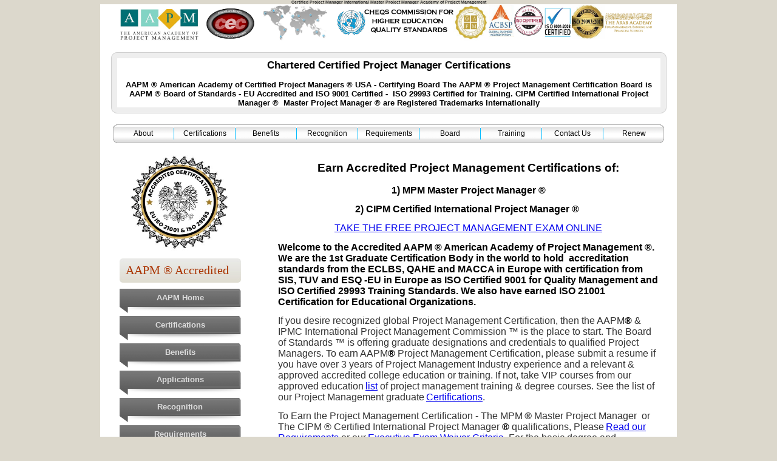

--- FILE ---
content_type: text/html
request_url: https://projectmanagementcertification.org/
body_size: 111556
content:
<!DOCTYPE HTML PUBLIC "-//W3C//DTD HTML 4.01 Transitional//EN">
<html>
<head>
<title>Certified Project Manager Accredited Institute Project Management Certifications ACAPM ®  Certified Project Manager - Academy of Project Management Institute</title>
<meta NAME="Keywords" Content="Certified Project Manager Accredited Institute Project Management Certifications ACAPM ® Certified Project Manager - Academy of Project Management Institute MPM Master Project Manager, certified project management, certified project manager, professional project manager, project management, project manager, association, institute, academy, agile, human resources, project risk, scope, accredited project manager, chartered project manager, certified, , certification, American Academy of Project Management, certified projectmanager, , Institute, Project Management, Association, international, , Certified Project Manager International Master Project Manager Training Project Management Certification Designation Qualification Designation Institute Association Project Managers , Project Management Certification, Project Management Training, certified project manager, dot com, , Project Management Courses, Project manager, Project Management, Project Manager Jobs, Project , Management Courses, project management Software, project management Training, project management degree, project management degrees, Institutes, institute, , academy, college, school, executive training, certification, license, certificate, certified, project, , online, master project manager, certified project manager, management professional, pmp, personal management projects, project, professional, project, manage">
<meta NAME="Description" Content="Certified Project Manager Accredited Institute Project Management Certifications ACAPM ® Certified Project Manager - Academy of Project Management Institute Certified Project Manager International Master Project Manager Training Project Management Certification Institute Project Management AssociationDesignation Qualification Designation Institute Association Project Managers Project management certification Institute and Project Management Training AAPM Certified Project Manager Certification along with courses edcuation online courses seminars degree links and project manager training institute of the American Academy of Project Management Master Project Manager AAPM American Academy of Project Management">
<META HTTP-EQUIV="Content-Type" CONTENT="text/html; charset=UTF-8">
<link type="text/css" rel="stylesheet" href="xsp_styles.css">
<link rel="canonical" href="http://projectmanagementcertification.org/" /><p align="center"><font color="#333333"><span style="FONT-SIZE: 7px"><font color="#333333"><strong style=
"LINE-HEIGHT: 7px">Certified Project Manager International Master Project Manager Academy of Project Management</strong></font></span></font>
<meta name="google-site-verification" content="1Xw9K__ItmBAbXl9EdVSYaJ69WDjZ8g2tlpfO-piWf4" /><link type="text/css" rel="stylesheet" href="INFO_BAR_MENU.css">
<link type="text/css" rel="stylesheet" href="LEFT_MENU.css">
<link type="text/css" rel="stylesheet" href="FOOTER_MENU.css">
<script type="text/javascript" src="milonic_src.js"></script>
<script type="text/javascript" src="mmenudom.js"></script>


</head>
<body>
<table class="XSP_OUTLINE" align="center" cellpadding="0" cellspacing="0" border="0">
<tr>
<td colspan="2" class="XSP_HEADER_PANEL"><p align="center"><a href="index.html"><img title="Certified Project Manager Professional Institute"
     style="HEIGHT: 52px; WIDTH: 131px"
     border="0"
     alt="Certified Project Manager Professional Institute"
     src="images/AAPM%20Logo%20Medium%20Best.jpg"></a>&nbsp;&nbsp;<img title="cec-HEADER-SMALL"
     style="HEIGHT: 58px; WIDTH: 84px"
     border="0"
     alt="cec-HEADER-SMALL"
     src="images/CEC%20Red%20Grey%20Outline.png"> <img title=
     "Project Management Certification Certified Project Manager"
     style="HEIGHT: 60px; WIDTH: 125px"
     border="0"
     alt="Project Management Certification Certified Project Manager"
     src="images/Globe%20Locations.PNG">&nbsp;<img title="CHEQS"
     style=
     "HEIGHT: 59px; BORDER-TOP-COLOR: ; WIDTH: 529px; BORDER-LEFT-COLOR: ; BORDER-BOTTOM-COLOR: ; BORDER-RIGHT-COLOR:"
     border="0"
     alt="CHEQS"
     src="images/chea%20iso%20combo%202023.jpg"></p>

<div align="center">
    <table style=
    "HEIGHT: 76px; BORDER-TOP-COLOR: ; WIDTH: 921px; BORDER-LEFT-COLOR: ; COLOR: ; BORDER-BOTTOM-COLOR: ; BORDER-RIGHT-COLOR:"
           height="76"
           cellspacing="1"
           cellpadding="0"
           width="921"
           align="center"
           border="0">
        <tbody>
            <tr>
                <td style="BORDER-TOP-COLOR: ; BORDER-LEFT-COLOR: ; BORDER-BOTTOM-COLOR: ; BORDER-RIGHT-COLOR:">
                    <table style=
                    "BORDER-TOP: 0px; BORDER-RIGHT: 0px; BORDER-COLLAPSE: collapse; BORDER-BOTTOM: 0px; PADDING-BOTTOM: 0px; PADDING-TOP: 0px; PADDING-LEFT: 0px; BORDER-LEFT: 0px; PADDING-RIGHT: 0px"
                           height="100%"
                           width="100%"
                           align="left">
                        <tbody>
                            <tr>
                                <td style=
                                "FONT-SIZE: 1px; BORDER-TOP: 0px; HEIGHT: 12px; BORDER-RIGHT: 0px; WIDTH: 12px; BACKGROUND-IMAGE: url(images/Stroke_grey__tl.png); BORDER-BOTTOM: 0px; PADDING-BOTTOM: 0px; PADDING-TOP: 0px; PADDING-LEFT: 0px; BORDER-LEFT: 0px; PADDING-RIGHT: 0px">
                                </td>

                                <td style=
                                "FONT-SIZE: 1px; BORDER-TOP: 0px; HEIGHT: 12px; BORDER-RIGHT: 0px; BACKGROUND-IMAGE: url(images/Stroke_grey__t.png); BORDER-BOTTOM: 0px; PADDING-BOTTOM: 0px; PADDING-TOP: 0px; PADDING-LEFT: 0px; BORDER-LEFT: 0px; PADDING-RIGHT: 0px">
                                </td>

                                <td style=
                                "FONT-SIZE: 1px; BORDER-TOP: 0px; HEIGHT: 12px; BORDER-RIGHT: 0px; WIDTH: 12px; BACKGROUND-IMAGE: url(images/Stroke_grey__tr.png); BORDER-BOTTOM: 0px; PADDING-BOTTOM: 0px; PADDING-TOP: 0px; PADDING-LEFT: 0px; BORDER-LEFT: 0px; PADDING-RIGHT: 0px">
                                </td>
                            </tr>

                            <tr>
                                <td style=
                                "FONT-SIZE: 1px; BORDER-TOP: 0px; BORDER-RIGHT: 0px; WIDTH: 12px; BACKGROUND-IMAGE: url(images/Stroke_grey__l.png); BORDER-BOTTOM: 0px; PADDING-BOTTOM: 0px; PADDING-TOP: 0px; PADDING-LEFT: 0px; BORDER-LEFT: 0px; PADDING-RIGHT: 0px">
                                </td>

                                <td style=
                                "BORDER-TOP-COLOR: ; BORDER-LEFT-COLOR: ; BORDER-BOTTOM-COLOR: ; BORDER-RIGHT-COLOR:">
                                <h4 abp="9"></h4>

                                    <p align="center"><span style="FONT-SIZE: 13pt"><strong>Chartered Certified
                                    Project Manager Certifications</strong></span></p>

                                    <p align="center"><strong>AAPM &reg; American Academy of Certified Project Managers
                                    &reg; USA - Certifying Board The AAPM &reg; Project Management Certification Board is
                                    AAPM &reg; Board of Standards - EU Accredited and ISO 9001 Certified&nbsp;-
                                    &nbsp;ISO 29993 Certified for Training. CIPM Certified International Project
                                    Manager &reg;&nbsp; Master Project Manager &reg; are Registered Trademarks
                                    Internationally</strong></p>
                                </td>

                                <td style=
                                "FONT-SIZE: 1px; BORDER-TOP: 0px; BORDER-RIGHT: 0px; WIDTH: 12px; BACKGROUND-IMAGE: url(images/Stroke_grey__r.png); BORDER-BOTTOM: 0px; PADDING-BOTTOM: 0px; PADDING-TOP: 0px; PADDING-LEFT: 0px; BORDER-LEFT: 0px; PADDING-RIGHT: 0px">
                                </td>
                            </tr>

                            <tr>
                                <td style=
                                "FONT-SIZE: 1px; BORDER-TOP: 0px; HEIGHT: 12px; BORDER-RIGHT: 0px; WIDTH: 12px; BACKGROUND-IMAGE: url(images/Stroke_grey__bl.png); BORDER-BOTTOM: 0px; PADDING-BOTTOM: 0px; PADDING-TOP: 0px; PADDING-LEFT: 0px; BORDER-LEFT: 0px; PADDING-RIGHT: 0px">
                                </td>

                                <td style=
                                "FONT-SIZE: 1px; BORDER-TOP: 0px; HEIGHT: 12px; BORDER-RIGHT: 0px; BACKGROUND-IMAGE: url(images/Stroke_grey__b.png); BORDER-BOTTOM: 0px; PADDING-BOTTOM: 0px; PADDING-TOP: 0px; PADDING-LEFT: 0px; BORDER-LEFT: 0px; PADDING-RIGHT: 0px">
                                </td>

                                <td style=
                                "FONT-SIZE: 1px; BORDER-TOP: 0px; HEIGHT: 12px; BORDER-RIGHT: 0px; WIDTH: 12px; BACKGROUND-IMAGE: url(images/Stroke_grey__br.png); BORDER-BOTTOM: 0px; PADDING-BOTTOM: 0px; PADDING-TOP: 0px; PADDING-LEFT: 0px; BORDER-LEFT: 0px; PADDING-RIGHT: 0px">
                                </td>
                            </tr>
                        </tbody>
                    </table>
                </td>
            </tr>
        </tbody>
    </table>&nbsp;
</div></td>
</tr>
<tr>
<td colspan="2" class="XSP_INFO_BAR"><p align="center"><table border="0" cellspacing="0" cellpadding="0" ><tbody><tr><td><script type="text/javascript" src="script/INFO_BAR_MENU.js"></script><script type="text/javascript" src="preloadmenuimages.js"></script></td></tr></tbody></table>
<noscript>
<table width="100%"><tbody><tr><td> <table class="mainINFO_BAR_MENU"> 
 <tbody> 
<tr><td>
 <span class="xsp1INFO_BAR_MENU"><a class="mainlinksINFO_BAR_MENU" href="aboutus.html" target="">About</a></span>
 <span class="xsp1INFO_BAR_MENU"><a class="mainlinksINFO_BAR_MENU" href="certification.html" target="">Certifications</a></span>
 <span class="xsp1INFO_BAR_MENU"><a class="mainlinksINFO_BAR_MENU" href="benefits.html" target="">Benefits</a></span>
 <span class="xsp1INFO_BAR_MENU"><a class="mainlinksINFO_BAR_MENU" href="recognition.html" target="">Recognition</a></span>
 <span class="xsp1INFO_BAR_MENU"><a class="mainlinksINFO_BAR_MENU" href="requirements.html" target="">Requirements</a></span>
 <span class="xsp1INFO_BAR_MENU"><a class="mainlinksINFO_BAR_MENU" href="board.html" target="">Board</a></span>
 <span class="xsp1INFO_BAR_MENU"><a class="mainlinksINFO_BAR_MENU" href="providers.html" target="">Training</a></span>
 <span class="xsp1INFO_BAR_MENU"><a class="mainlinksINFO_BAR_MENU" href="contact.html" target="">Contact&nbsp;Us</a></span>
 <span class="xsp1INFO_BAR_MENU"><a class="mainlinksINFO_BAR_MENU" href="renew.html" target="">Renew</a></span>
</td></tr>
</tbody></table>
</td></tr></tbody></table>
</noscript>
</p>
</td>
</tr>
<tr>
<td class="XSP_LEFT_PANEL_SPC" id="XSP_LEFT_PANEL_SPC">&nbsp;</td>
<td class="XSP_CENTER_PANEL" rowspan="2"><table class="XSP_CENTER_PANEL" cellpadding="0" cellspacing="0" border="0"><tr><td class="XSP_MAIN_PANEL"><h2 align="center"><span style="FONT-SIZE: 12pt"><span style="FONT-SIZE: 14pt">Earn Accredited Project Management
Certifications of:</span></span></h2>

<p align="center"><span style="FONT-SIZE: 12pt"><font color="black"><font face="Arial"><strong><span style=
"FONT-SIZE: 12pt">1) MPM Master Project Manager</span></strong>&nbsp;<span style=
      "FONT-SIZE: 12pt"><font color="black"><strong><span style=
      "FONT-SIZE: 12pt">&reg;</span></strong></font></span></font></font></span></p>

<p align="center"><font face="Arial"><span style="FONT-SIZE: 12pt"><font color="black"><strong><span style=
"FONT-SIZE: 12pt">2) CIPM Certified International Project
      Manager</span></strong>&nbsp;</font></span><span style="FONT-SIZE: 12pt"><font color=
      "black"><strong><span style="FONT-SIZE: 12pt">&reg;</span></strong>&nbsp;</font></span></font></p>

<p align="center"><span style="FONT-SIZE: 12pt"><a title="Certified Project Manager Exam"
   href="https://certifiedprojectmanager.org/exam.html"><span style="FONT-SIZE: 12pt"><span style=
   "FONT-SIZE: 12pt"><font face="Arial">TAKE THE FREE PROJECT MANAGEMENT EXAM
   ONLINE</font></span></span></a></span></p>

<p><font color="#808080"><span style="FONT-SIZE: 12pt"><font color="#333333"
      size="1"><span style="FONT-SIZE: 12pt"><strong><font color="black"
      face="Arial"><span style="FONT-SIZE: 12pt">Welcome to the Accredited AAPM &reg; American Academy of Project
      Management &reg;. We are the 1st Graduate Certification Body in the world to&nbsp;hold &nbsp;accreditation
      standards from the ECLBS, QAHE and MACCA in Europe with certification from SIS, TUV and ESQ -EU in Europe as
      ISO Certified 9001 for Quality Management and ISO Certified 29993 Training Standards. We also have earned ISO
      21001 Certification for Educational Organizations.</span></font></strong></span></font></span></font></p>

<p><font color="#808080"><span style="FONT-SIZE: 12pt"><font color="#333333"
      size="1"><font face="Arial"><span style="FONT-SIZE: 12pt">If you desire recognized global Project Management
      Certification, then the AAPM<strong><font color="#000000"><span style=
      "FONT-SIZE: 12pt">&reg;</span></font></strong> &amp;</span><span style="FONT-SIZE: 12pt">&nbsp;</span>
      <span style="FONT-SIZE: 12pt"><span style="FONT-SIZE: 12pt">IPMC</span></span><span style=
      "FONT-SIZE: 12pt">&nbsp;International Project Management Commission ™ is the place to start. The Board of
      Standards ™ is offering graduate designations and credentials to qualified Project Managers. To
      earn&nbsp;AAPM<strong><font color="#000000"><span style="FONT-SIZE: 12pt">&reg;</span></font></strong> Project
      Management Certification, please submit a resume if you have over 3 years of Project Management Industry
      experience and a relevant &amp; approved accredited college education or training. If not, take VIP courses
      from our approved education</span>&nbsp;</font><a href=
      "http://certifiedprojectmanager.org/approvedtraining.html"><span style="FONT-SIZE: 12pt"><span style=
      "FONT-SIZE: 12pt"><span style="FONT-SIZE: 12pt"><font face=
      "Arial">list</font></span></span></span></a><font face="Arial"><span style="FONT-SIZE: 12pt">&nbsp;of project
      management training &amp; degree courses. See the list of our Project Management
      graduate</span>&nbsp;</font><a style="TEXT-DECORATION: underline; COLOR:"
   href="http://www.certifiedprojectmanager.org/certification.html"><span style="FONT-SIZE: 12pt"><span style=
   "FONT-SIZE: 12pt"><span style="FONT-SIZE: 12pt"><font face=
   "Arial">Certifications</font></span></span></span></a><span style="FONT-SIZE: 12pt"><span style=
   "FONT-SIZE: 12pt"><span style="FONT-SIZE: 12pt"><font face=
   "Arial">.</font></span></span></span></font></span></font></p>

<p><font color="#333333"
      size="1"><font face="Arial"><span style="FONT-SIZE: 12pt">To Earn the Project Management Certification - The
      MPM</span>&nbsp;<i><b><font size="1"><strong><span style=
      "FONT-SIZE: 12pt">&reg;</span></strong></font></b></i><span style="FONT-SIZE: 12pt">&nbsp;Master Project
      Manager&nbsp;</span><span style="FONT-SIZE: 12pt">&nbsp;or The CIPM &reg; Certified International Project Manager
      <strong><font color="#000000"><span style="FONT-SIZE: 12pt">&reg;</span></font></strong> qualifications,
      Please</span>&nbsp;</font><a href="http://certifiedprojectmanager.org/requirements.html"><span style=
      "FONT-SIZE: 12pt"><span style="FONT-SIZE: 12pt"><span style="FONT-SIZE: 12pt"><font face="Arial">Read our
      Requirements</font></span></span></span></a><font face="Arial"><span style="FONT-SIZE: 12pt">&nbsp;or
      our</span>&nbsp;</font><a href="http://certifiedprojectmanager.org/exam_waivers.html"><span style=
      "FONT-SIZE: 12pt"><span style="FONT-SIZE: 12pt"><span style="FONT-SIZE: 12pt"><font face="Arial">Executive
      Exam Waiver Criteria</font></span></span></span></a><font face="Arial"><span style="FONT-SIZE: 12pt">. For
      the basic degree and experience criteria, please read our</span>&nbsp;</font><a href=
      "http://certifiedprojectmanager.org/requirements.html"><span style="FONT-SIZE: 12pt"><span style=
      "FONT-SIZE: 12pt"><span style="FONT-SIZE: 12pt"><font face=
      "Arial">requirements</font></span></span></span></a><span style="FONT-SIZE: 12pt"><span style=
      "FONT-SIZE: 12pt"><font face="Arial">&nbsp;section. Apply Today if you have the project management education
      or experience to qualify.</font></span></span></font></p>

<p><font color="#333333"
      size="1"><a href="http://certifiedprojectmanager.org/approvedtraining.html"><span style=
      "FONT-SIZE: 12pt"><span style="FONT-SIZE: 12pt"><font face="Arial">Approved Diploma
      Programs</font></span></span></a><font face="Arial"><span style="FONT-SIZE: 12pt">&nbsp;Graduates of these
      training programs can apply for a waiver to obtain the MPM</span>&nbsp;<i><b><font size=
      "1"><strong><span style="FONT-SIZE: 12pt">&reg;</span></strong></font></b></i><span style=
      "FONT-SIZE: 12pt">&nbsp;Master Project Manager</span>&nbsp;<i><b><font size="1"><strong><span style=
      "FONT-SIZE: 12pt">&reg;</span></strong></font></b></i><span style="FONT-SIZE: 12pt">&nbsp;and CIPM ™ Certified
      International Project Manager Designation and Credential</span>&nbsp;</font><a href=
      "http://certifiedprojectmanager.org/approvedtraining.html"><span style="FONT-SIZE: 12pt"><span style=
      "FONT-SIZE: 12pt"><font face="Arial">See List</font></span></span></a><font face="Arial"><span style=
      "FONT-SIZE: 12pt">&nbsp;** Also,</span>&nbsp;</font><a href=
      "http://www.reuters.com/article/pressRelease/idUS217942%2B22-Jan-2009%2BBW20090122"><span style=
      "FONT-SIZE: 12pt"><span style="FONT-SIZE: 12pt"><font face="Arial">AAPM Silicon Valley - University of
      California</font></span></span></a><span style="FONT-SIZE: 12pt"><span style="FONT-SIZE: 12pt"><font face=
      "Arial">&nbsp;- George Washington University, and &nbsp;Queens College New York Chapters Approved Official
      Registered Certification Alliance</font></span></span></font></p>

<p align="center"><font color="#666666"
      size="2"><strong><a style="TEXT-DECORATION: underline; COLOR:"
   href="contact2.html"><font face="Arial"><font color="#000000"
      size="1"><span style="FONT-SIZE: 12pt">Join The AApM</span></font>&nbsp;<font color="#333333"
      size="1"><em><strong><font color="#000000"
      size="1"><span style="FONT-SIZE: 12pt">&reg;</span></font></strong></em></font>&nbsp;<font color="#000000"
      size="1"><span style="FONT-SIZE: 12pt">Project Management
      Academy</span></font></font></a></strong></font></p>

<div align="center">
    <font face="Arial"><span style="FONT-SIZE: 12pt">&nbsp;&nbsp;&nbsp;&nbsp;&nbsp;&nbsp;</span> <img id="wsbimg4"
         title=""
         style="HEIGHT: 60px; WIDTH: 57px"
         alt=""
         src="http://certifiedprojectmanager.us/images/AAPM-Crest---Small.PNG"
         abp="59"><span style="FONT-SIZE: 12pt">&nbsp;&nbsp;</span><img title="UNlogo"
         style="HEIGHT: 63px; WIDTH: 185px"
         border="0"
         alt="UNlogo"
         src="images/AcademicUN.JPG">&nbsp;<span style="FONT-SIZE: 12pt">&nbsp;</span></font>
</div>

<div align="center">
    <font face="Arial"><em><font size="1"><strong><span style="FONT-SIZE: 12pt">Accredited &amp; World Recognized
    Project Management Certifications Standards and Designations</span></strong></font></em><span style=
    "FONT-SIZE: 12pt">&nbsp;</span>&nbsp;<span style="FONT-SIZE: 12pt">&nbsp;</span></font>
</div>

<div align="center">
    <font face="Arial"><em><font size="1"><span style="FONT-SIZE: 12pt">AAPM &reg; MPM</span>&nbsp;<font color=
    "#333333"><span style="FONT-SIZE: 12pt">&reg;</span></font></font>&nbsp;<font size="1"><span style=
    "FONT-SIZE: 12pt">Master Project Manager International Charter and
          Certification</span></font>&nbsp;<font color="#333333"
          size="1"><span style="FONT-SIZE: 12pt">&reg;</span></font></em>&nbsp;</font><font size="1"><em><br>
    <span style="FONT-SIZE: 12pt"><span style="FONT-SIZE: 12pt"><span style="FONT-SIZE: 12pt"><font face=
    "Arial">AAPM &reg; CIPM</font></span></span></span></em></font><font face="Arial">&nbsp;<em><font color="#333333"
          size="1"><span style="FONT-SIZE: 12pt">&reg;</span></font>&nbsp;<font size="1"><span style=
          "FONT-SIZE: 12pt">Certified International Project Manager&nbsp;</span></font>&nbsp;<font color="#333333"
          size="1"><span style="FONT-SIZE: 12pt">&reg;</span></font></em><span style=
          "FONT-SIZE: 12pt">&nbsp;</span>&nbsp;<span style="FONT-SIZE: 12pt">&nbsp;</span></font>
</div>

<div align="center">
    <font face="Arial"><span style="FONT-SIZE: 12pt">&nbsp;</span>&nbsp;<span style=
    "FONT-SIZE: 12pt">&nbsp;</span></font>
</div>

<p align="left"><span style="FONT-SIZE: 12pt"><span style="FONT-SIZE: 12pt"><strong><em><u><span style=
"FONT-SIZE: 12pt"><span style="FONT-SIZE: 12pt"><span style="FONT-SIZE: 12pt"><font face="Arial">Accreditation
News:&nbsp; As Seen and Recognized in the
following:</font></span></span></span></u></em></strong></span></span></p>

<ul style="FONT-SIZE: 12pt">
    <li><font face="Arial"><span style="FONT-SIZE: 12pt"><span style=
    'FONT-SIZE: 12pt; FONT-FAMILY: "Cambria"; COLOR: rgb(128,128,128)'><font color="black"><span style=
    "FONT-SIZE: 12pt">SIS Sanction backed by IAS Accreditation</span></font></span></span><span style=
    "FONT-SIZE: 12pt">&nbsp;</span></font></li>

    <li><font face="Arial"><span style="FONT-SIZE: 12pt"><span style=
    'FONT-SIZE: 12pt; FONT-FAMILY: "Cambria"; COLOR: rgb(128,128,128)'><font color="black"><span style=
    "FONT-SIZE: 12pt">QAHE&nbsp;Accredited Europe</span></font></span></span>&nbsp;<span style=
    "FONT-SIZE: 12pt">&nbsp;</span></font></li>

    <li><font face="Arial"><span style="FONT-SIZE: 12pt">ECLBS Accreditation Standasrds</span><span style=
    "FONT-SIZE: 12pt">&nbsp;</span></font></li>

    <li><font face="Arial"><span style="FONT-SIZE: 12pt">MACCA Accredited Europe and Latin
    America</span><span style="FONT-SIZE: 12pt">&nbsp;</span></font></li>

    <li><font face="Arial"><span style="FONT-SIZE: 12pt"><span style=
    'FONT-SIZE: 12pt; FONT-FAMILY: "Cambria"; COLOR: rgb(128,128,128)'><font color="black"><span style=
    "FONT-SIZE: 12pt">ISO 21001 Certified Education Body</span></font></span></span>&nbsp;<span style=
    "FONT-SIZE: 12pt">&nbsp;</span></font></li>

    <li><font face="Arial"><span style="FONT-SIZE: 12pt"><span style=
    'FONT-SIZE: 12pt; FONT-FAMILY: "Cambria"; COLOR: rgb(128,128,128)'><font color="black"><span style=
    "FONT-SIZE: 12pt">CHE Dept of Education&nbsp;Quality Standards Charter Member
    Standards</span></font></span></span><span style="FONT-SIZE: 12pt">&nbsp;</span></font></li>

    <li><font face="Arial"><span style="FONT-SIZE: 12pt"><span style=
    'FONT-SIZE: 12pt; FONT-FAMILY: "Cambria"; COLOR: rgb(128,128,128)'><font color="black"><span style=
    "FONT-SIZE: 12pt">ACBSP Certification Standards &amp; Assessment
    Worldwide</span></font></span></span>&nbsp;<span style="FONT-SIZE: 12pt">&nbsp;</span></font></li>

    <li><font face="Arial"><span style="FONT-SIZE: 12pt"><span style=
    'FONT-SIZE: 12pt; FONT-FAMILY: "Cambria"; COLOR: rgb(128,128,128)'><font color="black"><span style=
    "FONT-SIZE: 12pt">Previously Accredited by the TÜV Technischer Überwachungs-Verein Österreich, : 140 year old
    EU/Austrian Technical Inspection Association) which are German organizations that work to validate the quality
    of products and services of all kinds to protect the public and for safety. IBS GAFM - EU Standards Council of
    the International Board of Standards.&nbsp;</span></font></span></span>&nbsp;<span style=
    "FONT-SIZE: 12pt">&nbsp;</span></font></li>

    <li><font face="Arial"><span style="FONT-SIZE: 12pt"><span style=
    'FONT-SIZE: 12pt; FONT-FAMILY: "Cambria"; COLOR: rgb(128,128,128)'><font color="black"><span style=
    "FONT-SIZE: 12pt">We are ISO 9001 Certified for Quality as a Certification Body by our EU Standards Council of
    the IBS GAFM International Board of Standards.&nbsp;</span></font></span></span>&nbsp;<span style=
    "FONT-SIZE: 12pt">&nbsp;</span></font></li>

    <li><font face="Arial"><span style="FONT-SIZE: 12pt"><span style=
    'FONT-SIZE: 12pt; FONT-FAMILY: "Cambria"; COLOR: rgb(128,128,128)'><font color="black"><span style=
    "FONT-SIZE: 12pt">We made History as being the The First US Based Company to Achieve Training Accreditation as
    an:&nbsp; ISO 29990 Certified for Non Formal Training from our EU Standards Council of the GAFM IBS
    International Board of Standards&nbsp;</span></font></span></span>&nbsp;<span style=
    "FONT-SIZE: 12pt">&nbsp;</span></font></li>

    <li><font face="Arial"><span style="FONT-SIZE: 12pt">INDEED CAREER GUIDE lists AAPM in</span><span style=
    "FONT-SIZE: 12pt">&nbsp;</span></font><a href=
    "https://www.indeed.com/career-advice/career-development/project-manager-certifications"><span style=
    "FONT-SIZE: 12pt"><font face="Arial">Top Project Management Certifications.</font></span></a><font face=
    "Arial">&nbsp;<span style="FONT-SIZE: 12pt">&nbsp;</span></font></li>

    <li><font face="Arial"><font color="black"><span style="FONT-SIZE: 12pt">U. S. Department of
    Labor</span>&nbsp;<span style="FONT-SIZE: 12pt">Employment and Training
          Administration</span></font><span style="FONT-SIZE: 12pt">&nbsp;</span>&nbsp;<span style=
          "FONT-SIZE: 12pt">&nbsp;</span></font></li>

    <li><font face="Arial"><font color="black"><span style="FONT-SIZE: 12pt">Past Memerships&nbsp; of ANSI, NOCA,
    ISBE, ICE, NSBA</span></font><span style="FONT-SIZE: 12pt">&nbsp;</span>&nbsp;<span style=
    "FONT-SIZE: 12pt">&nbsp;</span></font></li>

    <li><a title="New York Times Recognition "
       href="http://certification.about.com/od/projectmanagement/p/mpm.htm"
       target="_blank"><span style="FONT-SIZE: 12pt"><font color="black"
          face="Arial"><span style="FONT-SIZE: 12pt">New York Times&nbsp;- Project Management Guide&nbsp;Disclosed
          and Recognition</span></font></span></a><font face="Arial"><font color="black"><span style=
          "FONT-SIZE: 12pt">&nbsp;</span><span style="FONT-SIZE: 12pt">&nbsp;</span></font><span style=
          "FONT-SIZE: 12pt">&nbsp;</span>&nbsp;<span style="FONT-SIZE: 12pt">&nbsp;</span></font></li>

    <li><font face="Arial"><font color="black"><span style="FONT-SIZE: 12pt">PM-Qualifications Official
    Registry</span><span style="FONT-SIZE: 12pt">&nbsp;</span><span style=
    "FONT-SIZE: 12pt">&nbsp;</span></font><span style="FONT-SIZE: 12pt">&nbsp;</span>&nbsp;<span style=
    "FONT-SIZE: 12pt">&nbsp;</span></font></li>

    <li><a href="http://www.unesco.org/new/en/unesco/about-us/who-we-are/introducing-unesco/"><span style=
    "FONT-SIZE: 12pt"><font color="black"
          face="Arial"><span style="FONT-SIZE: 12pt">United Nations Civil Society
          Member</span></font></span></a><font face="Arial"><font color="black"><span style=
          "FONT-SIZE: 12pt">&nbsp;</span><span style="FONT-SIZE: 12pt">&nbsp;</span><span style=
          "FONT-SIZE: 12pt">&nbsp;</span><span style="FONT-SIZE: 12pt">&nbsp;</span></font><span style=
          "FONT-SIZE: 12pt">&nbsp;</span>&nbsp;<span style="FONT-SIZE: 12pt">&nbsp;</span></font></li>

    <li><font face="Arial"><span style="FONT-SIZE: 12pt"><font color="black"><span style="FONT-SIZE: 12pt">Dept of
    Education Registry</span></font></span><span style="FONT-SIZE: 12pt">&nbsp;</span><span style=
    "FONT-SIZE: 12pt">&nbsp;</span><span style="FONT-SIZE: 12pt">&nbsp;</span><span style=
    "FONT-SIZE: 12pt">&nbsp;</span>&nbsp;<span style="FONT-SIZE: 12pt">&nbsp;</span></font></li>

    <li><font face="Arial"><span style="FONT-SIZE: 12pt"><span style="FONT-SIZE: 12pt">Top Global PM Certifications
    by CIO Magazine</span></span>&nbsp;<span style="FONT-SIZE: 12pt">&nbsp;</span></font></li>

    <li><font face="Arial"><span style="FONT-SIZE: 12pt">AAPM World's Top Certifications by ComputerWorld and
    Pearson</span><span style="FONT-SIZE: 12pt">&nbsp;</span></font></li>

    <li><font face="Arial"><span style="FONT-SIZE: 12pt">The GAFM and the CHEQS Council for Higher Education
    Accreditation (CHEA)International Quality Group - Memorandum of Affiliation signed by the GAFM/IBS. The purpose
    of this Memorandum of Affiliation (MOA) is to establish and promote partnerships with quality
    assurance/accreditation bodies world-wide, with a view to encouraging the use of the Principles as a foundation
    of shared understanding about quality at an international level.</span><span style=
    "FONT-SIZE: 12pt">&nbsp;</span></font></li>
</ul>

<p><span style="FONT-SIZE: 12pt"><font face="Arial"><span style="FONT-SIZE: 12pt">News:
      <strong><em><u><span style="FONT-SIZE: 12pt">Chapters in Europe, China, Indonesia, Mexico, Russia and
      USA</span></u></em></strong></span><span style="FONT-SIZE: 12pt">&nbsp;&nbsp;&nbsp;- News - AAPM &reg; Forms
      Academic Alliances with The National Research University of The Russian Federation, The George Washington
      University PM Masters Program, Association of Engineers in Italy, The University of California PM Diploma
      Program, The Arab Academy of Banking and Financial Services, Macau Polytechnic University, Institute for
      Professional , The</span></font> <a href=
      "http://www.iium.edu.my/cita/programme/professional-training/project-management"><span style=
      "FONT-SIZE: 12pt"><span style="FONT-SIZE: 12pt"><span style="FONT-SIZE: 12pt"><font face=
      "Arial">International Islamic University</font></span></span></span></a><span style=
      "FONT-SIZE: 12pt"><span style="FONT-SIZE: 12pt"><font face="Arial">, Marketing Institute of Singapore,
      GDT&nbsp;Global Development Training, and the Universidad Internacional de México, and the The University of
      Hong Kong.</font></span></span></span></p>

<p><span style="FONT-SIZE: 12pt"><span style="FONT-SIZE: 12pt"><span style="FONT-SIZE: 12pt"><font face=
"Arial">CIPM Certified International Project Manager &reg; is a Registered Hong Kong Trademark licensed exclusively to
AAPM USA Board of Standards and Certification Accreditation Council.</font></span></span></span></p>

<div align="center">
    <p><font color="#333333"
          size="1"><font face="Arial"><strong><span style="FONT-SIZE: 12pt">AAPM &reg; featured
          in:</span></strong><span style="FONT-SIZE: 12pt">&nbsp;Forbes News, The Business Wire, Reuters Global
          News, EuroInvestor News UK, Yahoo Finance, Morningstar News, Direkt Broker Germany News, Ad Hoc News,
          Centre Daily News, Euromoney, Informa, Earth Times, Yahoo News, University of California News,
          ArabianBusiness.com NEWS, Express Computers Business News in India, and more.</span></font></font></p>

    <p><strong><font face="Arial"><font color="#AA3300"><span style="FONT-SIZE: 12pt">- AAPM
    Certified</span>&nbsp;<span style="FONT-SIZE: 12pt">Member Testimonial</span>&nbsp;<span style=
    "FONT-SIZE: 12pt">-</span></font><span style="FONT-SIZE: 12pt">&nbsp;</span><font color=
          "#333333"><span style="FONT-SIZE: 12pt">"</span><font color="#000000"><font size="1"><span style=
          "FONT-SIZE: 12pt">Now I am one of a select group of representatives that design projects for the fourth
          largest contractor of its kind in the nation. Though the story of my hiring is long, I have a difficult
          time finding the words for my appreciation. All I can say is THANK
          YOU.</span></font></font></font></font></strong></p>

    <p><font color="#333333"><font color="#000000"><font size="1"><span style="FONT-SIZE: 12pt"><font face=
    "Arial"><strong><span style="FONT-SIZE: 12pt">New Certifications - AMC</span></strong><span style=
    "FONT-SIZE: 12pt">&nbsp;</span><span style="FONT-SIZE: 12pt"><strong><span style="FONT-SIZE: 12pt">Accredited
    Management Consultant and HRPM Human Resource Project Manager
    Certifications.</span></strong></span></font></span></font></font></font></p>
</div>

<div align="center">
    <font face="Arial"><span style="FONT-SIZE: 12pt">As seen in Barrons, Financial Times, Schwab, Goldman Sachs,
    Rolling Stone, Yahoo Finance, Investopedia, Daily Mirror, GlassDoor Jobs, Forbes, Indeed Jobs Editorial Team,
    Hindu Business, CIO.com, The Week, Morningstar, Investor Daily, El Norte Mexico, China Daily, Arab News, The
    Tribune,&nbsp; and The Nigerian Post.</span>&nbsp;<span style="FONT-SIZE: 12pt">&nbsp;</span></font>
</div>

<div align="center">
    <font face="Arial">&nbsp;<span style="FONT-SIZE: 12pt">&nbsp;</span></font>
</div>

<div align="center">
    <font face="Arial"><span style="FONT-SIZE: 12pt">AAPM is Ranked Worldwide as the Top PM Certifications in the
    News</span><span style="FONT-SIZE: 12pt">&nbsp;</span></font>
</div>

<div align="center">
    <h2 data-end="188"
        data-start="127"><strong data-end="188"
            data-start="132"><span style="FONT-SIZE: 12pt"><font face="Arial">AAPM / PM Certification
            Mentions</font></span></strong></h2>

    <ol style="FONT-SIZE: 12pt"
        data-end="2160"
        data-start="190">
        <li data-end="323"
            data-start="190">
            <p data-end="323"
               data-start="193"><font face="Arial"><strong data-end="243"
                    data-start="193"><span style="FONT-SIZE: 12pt">Top 13 Project Management Certifications |
                    CIO</span></strong><br data-end="246"
                data-start="243"></font><a class="decorated-link"
               href=
               "https://www.cio.com/article/230398/top-project-management-certifications.html?utm_source=chatgpt.com"
               rel="noopener"
               target="_new"
               data-end="323"
               data-start="246"><font face="Arial"><span style=
               "FONT-SIZE: 12pt">https://www.cio.com/article/230398/top-project-management-certifications.html</span>
               <span aria-hidden="true"
                  class="ms-0.5 inline-block align-middle leading-none"
                  style="FONT-SIZE: 12pt"><?XML:NAMESPACE PREFIX = "[default] http://www.w3.org/2000/svg" NS = "http://www.w3.org/2000/svg" /?></span></font></a></p>
        </li>

        <li data-end="477"
            data-start="325">
            <p data-end="477"
               data-start="328"><font face="Arial"><strong data-end="392"
                    data-start="328"><span style="FONT-SIZE: 12pt">Top 12 Project Management Certifications for
                    2019 &ndash; CEOWORLD</span></strong><br data-end="395"
                data-start="392"></font><a class="decorated-link"
               href=
               "https://ceoworld.biz/2019/02/08/top-12-project-management-certifications-for-2019/?utm_source=chatgpt.com"
               rel="noopener"
               target="_new"
               data-end="477"
               data-start="395"><font face="Arial"><span style=
               "FONT-SIZE: 12pt">https://ceoworld.biz/2019/02/08/top-12-project-management-certifications-for-2019/</span></font></a></p>
        </li>

        <li data-end="624"
            data-start="479">
            <p data-end="624"
               data-start="482"><font face="Arial"><strong data-end="554"
                    data-start="482"><span style="FONT-SIZE: 12pt">19 Of The Most Credible Project Management
                    Certifications | ProofHub</span></strong><br data-end="557"
                data-start="554"></font><a class="decorated-link"
               href="https://www.proofhub.com/articles/project-management-certifications?utm_source=chatgpt.com"
               rel="noopener"
               target="_new"
               data-end="624"
               data-start="557"><font face="Arial"><span style=
               "FONT-SIZE: 12pt">https://www.proofhub.com/articles/project-management-certifications</span></font></a></p>
        </li>

        <li data-end="760"
            data-start="626">
            <p data-end="760"
               data-start="629"><font face="Arial"><strong data-end="685"
                    data-start="629"><span style="FONT-SIZE: 12pt">The Top 9 Project Management Certifications |
                    Indeed</span></strong><br data-end="688"
                data-start="685"></font><a class="decorated-link"
               href=
               "https://www.indeed.com/career-advice/career-development/pm-certification?utm_source=chatgpt.com"
               rel="noopener"
               target="_new"
               data-end="760"
               data-start="688"><font face="Arial"><span style=
               "FONT-SIZE: 12pt">https://www.indeed.com/career-advice/career-development/pm-certification</span></font></a></p>
        </li>

        <li data-end="880"
            data-start="762">
            <p data-end="880"
               data-start="765"><font face="Arial"><strong data-end="834"
                    data-start="765"><span style="FONT-SIZE: 12pt">Top Project Management Certifications of 2021 |
                    Edureka (YouTube)</span></strong><br data-end="837"
                data-start="834"></font><a class="decorated-link"
               href="https://www.youtube.com/watch?v=7X882nscfWQ"
               rel="noopener"
               target="_new"
               data-end="880"
               data-start="837"><font face="Arial"><span style=
               "FONT-SIZE: 12pt">https://www.youtube.com/watch?v=7X882nscfWQ</span></font></a></p>
        </li>

        <li data-end="1023"
            data-start="882">
            <p data-end="1023"
               data-start="885"><font face="Arial"><strong data-end="954"
                    data-start="885"><span style="FONT-SIZE: 12pt">Top 5 Best Global Project Manager Certifications
                    in 2022 | Zippia</span></strong><br data-end="957"
                data-start="954"></font><a class="decorated-link"
               href="https://www.zippia.com/global-project-manager-jobs/certifications/"
               rel="noopener"
               target="_new"
               data-end="1023"
               data-start="957"><font face="Arial"><span style=
               "FONT-SIZE: 12pt">https://www.zippia.com/global-project-manager-jobs/certifications/</span></font></a></p>
        </li>

        <li data-end="1181"
            data-start="1025">
            <p data-end="1181"
               data-start="1028"><font face="Arial"><strong data-end="1103"
                    data-start="1028"><span style="FONT-SIZE: 12pt">Project &amp; Program Management Certificate |
                    UC Santa Cruz Silicon Valley</span></strong><br data-end="1106"
                data-start="1103"></font><a class="decorated-link"
               href="https://www.ucsc-extension.edu/certificates/project-and-program-management/"
               rel="noopener"
               target="_new"
               data-end="1181"
               data-start="1106"><font face="Arial"><span style=
               "FONT-SIZE: 12pt">https://www.ucsc-extension.edu/certificates/project-and-program-management/</span></font></a></p>
        </li>

        <li data-end="1351"
            data-start="1183">
            <p data-end="1351"
               data-start="1186"><font face="Arial"><strong data-end="1254"
                    data-start="1186"><span style="FONT-SIZE: 12pt">If You Want a Management Job, Consider This
                    Certification | Dice</span></strong><br data-end="1257"
                data-start="1254"></font><a class="decorated-link"
               href=
               "https://insights.dice.com/2020/08/31/if-you-want-a-management-job-consider-this-certification/"
               rel="noopener"
               target="_new"
               data-end="1351"
               data-start="1257"><font face="Arial"><span style=
               "FONT-SIZE: 12pt">https://insights.dice.com/2020/08/31/if-you-want-a-management-job-consider-this-certification/</span></font></a></p>
        </li>

        <li data-end="1517"
            data-start="1353">
            <p data-end="1517"
               data-start="1356"><font face="Arial"><strong data-end="1425"
                    data-start="1356"><span style="FONT-SIZE: 12pt">Las 10 mejores certificaciones en gestión de
                    proyectos | CIO Perú</span></strong><br data-end="1428"
                data-start="1425"></font><a class="decorated-link"
               href="https://cioperu.pe/articulo/19212/las-10-mejores-certificaciones-en-gestion-de-proyectos/"
               rel="noopener"
               target="_new"
               data-end="1517"
               data-start="1428"><font face="Arial"><span style=
               "FONT-SIZE: 12pt">https://cioperu.pe/articulo/19212/las-10-mejores-certificaciones-en-gestion-de-proyectos/</span></font></a></p>
        </li>

        <li data-end="1696"
            data-start="1519">
            <p data-end="1696"
               data-start="1523"><font face="Arial"><strong data-end="1593"
                    data-start="1523"><span style="FONT-SIZE: 12pt">8 Agile Certifications to Take Your Career to
                    the Next Level | CIO</span></strong><br data-end="1596"
                data-start="1593"></font><a class="decorated-link"
               href=
               "https://www.cio.com/article/230223/7-agile-certifications-to-take-your-career-to-the-next-level.html"
               rel="noopener"
               target="_new"
               data-end="1696"
               data-start="1596"><font face="Arial"><span style=
               "FONT-SIZE: 12pt">https://www.cio.com/article/230223/7-agile-certifications-to-take-your-career-to-the-next-level.html</span></font></a></p>
        </li>

        <li data-end="1871"
            data-start="1698">
            <p data-end="1871"
               data-start="1702"><font face="Arial"><strong data-end="1766"
                    data-start="1702"><span style="FONT-SIZE: 12pt">5 Practical Project Management Certifications |
                    NetworkWorld</span></strong><br data-end="1769"
                data-start="1766"></font><a class="decorated-link"
               href=
               "https://www.networkworld.com/article/2991964/5-practical-project-management-certifications.html?page=4&amp;utm_source=chatgpt.com"
               rel="noopener"
               target="_new"
               data-end="1871"
               data-start="1769"><font face="Arial"><span style=
               "FONT-SIZE: 12pt">https://www.networkworld.com/article/2991964/5-practical-project-management-certifications.html?page=4</span></font></a></p>
        </li>

        <li data-end="2023"
            data-start="1873">
            <p data-end="2023"
               data-start="1877"><font face="Arial"><strong data-end="1939"
                    data-start="1877"><span style="FONT-SIZE: 12pt">Certified International Project Manager (CIPM)
                    | Certifind</span></strong><br data-end="1942"
                data-start="1939"></font><a class="decorated-link"
               href="https://certifind.com/ar/courses/746/certified-international-project-manager-cipm"
               rel="noopener"
               target="_new"
               data-end="2023"
               data-start="1942"><font face="Arial"><span style=
               "FONT-SIZE: 12pt">https://certifind.com/ar/courses/746/certified-international-project-manager-cipm</span></font></a></p>
        </li>

        <li data-end="2160"
            data-start="2025">
            <p data-end="2160"
               data-start="2029"><font face="Arial"><strong data-end="2086"
                    data-start="2029"><span style="FONT-SIZE: 12pt">Top Sales &amp; Marketing Manager
                    Certifications | Zippia</span></strong><br data-end="2089"
                data-start="2086"></font><a class="decorated-link"
               href="https://www.zippia.com/sales-and-marketing-manager-jobs/certifications/"
               rel="noopener"
               target="_new"
               data-end="2160"
               data-start="2089"><font face="Arial"><span style=
               "FONT-SIZE: 12pt">https://www.zippia.com/sales-and-marketing-manager-jobs/certifications/</span></font></a></p>
        </li>
    </ol>

    <p class="MsoListParagraphCxSpLast"
       style="MARGIN: 0in 0in 8pt 0.5in; TEXT-INDENT: -0.25in; mso-list: l0 level1 lfo1"><font face=
       "Arial">&nbsp;<img title="Accredited2"
         style=
         "HEIGHT: 59px; BORDER-TOP-COLOR: ; WIDTH: 519px; BORDER-LEFT-COLOR: ; BORDER-BOTTOM-COLOR: ; BORDER-RIGHT-COLOR:"
         border="0"
         alt="Accredited2"
         src="images/GAFM%202024%20Combo.jpg"></font></p>
</div>
</td></tr></table></td>
</tr>
<tr><td class="XSP_LEFT_PANEL_2" id="XSP_LEFT_PANEL" style="FONT-SIZE:1px;" height=1><div class="XSP_LEFT_PANEL"><p align="center"><img title="AccreditedAAPM"
     style="HEIGHT: 157px; WIDTH: 166px"
     border="0"
     alt="AccreditedAAPM"
     src="images/Accredited%202023%20GAFM%20AAPM%20IBS.JPG"></p>

<table style="BORDER-TOP-COLOR: ; WIDTH: 200px; BORDER-LEFT-COLOR: ; BORDER-BOTTOM-COLOR: ; BORDER-RIGHT-COLOR:"
       cellspacing="0"
       cellpadding="0"
       border="0">
    <tbody>
        <tr>
            <td style="BORDER-TOP-COLOR: ; BORDER-LEFT-COLOR: ; BORDER-BOTTOM-COLOR: ; BORDER-RIGHT-COLOR:"
                valign="top"
                align="left">
                <table style=
                "HEIGHT: 40px; BORDER-TOP-COLOR: ; WIDTH: 200px; BORDER-LEFT-COLOR: ; BORDER-BOTTOM-COLOR: ; BORDER-RIGHT-COLOR:"
                       cellspacing="0"
                       cellpadding="0"
                       align="center"
                       border="0">
                    <tbody>
                        <tr>
                            <td style=
                            "BORDER-TOP-COLOR: ; BACKGROUND-IMAGE: url(images/sub-head.jpg); BACKGROUND-REPEAT: no-repeat; BORDER-LEFT-COLOR: ; BORDER-BOTTOM-COLOR: ; PADDING-LEFT: 10px; BORDER-RIGHT-COLOR:"
                                valign="middle"
                                align="left"><font color="#AA3300"
                                  face="Trebuchet MS"><span style="FONT-SIZE: 15pt">AAPM &reg;
                                  Accredited</span></font></td>
                        </tr>
                    </tbody>
                </table>
            </td>
        </tr>

        <tr>
            <td style=
            "BORDER-TOP-COLOR: ; BORDER-LEFT-COLOR: ; PADDING-BOTTOM: 10px; BORDER-BOTTOM-COLOR: ; PADDING-TOP: 10px; PADDING-LEFT: 10px; BORDER-RIGHT-COLOR: ; PADDING-RIGHT: 10px"
                valign="top"
                align="center"><table border="0" cellspacing="0" cellpadding="0" ><tbody><tr><td><script type="text/javascript" src="script/LEFT_MENU0.js"></script>  <script type="text/javascript" src="preloadmenuimages.js"></script>  </td></tr></tbody></table>
<noscript>
<table><tbody><tr><td> <TABLE class="mainLEFT_MENU" cellpadding="0px" cellspacing="0px"> 
 <TBODY> 
<TR><TD class="maintdTlLEFT_MENU" style="padding-top: 0px ">
<a class="mainlinksLEFT_MENU" href="http://projectmanagementcertification.org/" target="">AAPM Home</a> 
 </TD></TR>
<TR><TD class="maintdTlLEFT_MENU" style="padding-top: 0px ">
<a class="mainlinksLEFT_MENU" href="certification.html" target="">Certifications</a> 
 </TD></TR>
<TR><TD class="maintdTlLEFT_MENU" style="padding-top: 0px ">
<a class="mainlinksLEFT_MENU" href="benefits.html" target="">Benefits</a> 
 </TD></TR>
<TR><TD class="maintdTlLEFT_MENU" style="padding-top: 0px ">
<a class="mainlinksLEFT_MENU" href="application.html" target="">Applications</a> 
 </TD></TR>
<TR><TD class="maintdTlLEFT_MENU" style="padding-top: 0px ">
<a class="mainlinksLEFT_MENU" href="recognition.html" target="">Recognition</a> 
 </TD></TR>
<TR><TD class="maintdTlLEFT_MENU" style="padding-top: 0px ">
<a class="mainlinksLEFT_MENU" href="requirements.html" target="">Requirements</a> 
 </TD></TR>
<TR><TD class="maintdTlLEFT_MENU" style="padding-top: 0px ">
<a class="mainlinksLEFT_MENU" href="Register.html" target="">Register</a> 
 </TD></TR>
<TR><TD class="maintdTlLEFT_MENU" style="padding-top: 0px ">
<a class="mainlinksLEFT_MENU" href="providers.html" target="">Training</a> 
 </TD></TR>
<TR><TD class="maintdTlLEFT_MENU" style="padding-top: 0px ">
<a class="mainlinksLEFT_MENU" href="ethics.html" target="">Ethics</a> 
 </TD></TR>
<TR><TD class="maintdTlLEFT_MENU" style="padding-top: 0px ">
<a class="mainlinksLEFT_MENU" href="press.html" target="">Press</a> 
 </TD></TR>
<TR><TD class="maintdTlLEFT_MENU" style="padding-top: 0px ">
<a class="mainlinksLEFT_MENU" href="ACBSP.html" target="">ACBSP</a> 
 </TD></TR>
<TR><TD class="maintdTlLEFT_MENU" style="padding-top: 0px ">
<a class="mainlinksLEFT_MENU" href="Newsletter.html" target="">Newsletter</a> 
 </TD></TR>
<TR><TD class="maintdTlLEFT_MENU" style="padding-top: 0px ">
<a class="mainlinksLEFT_MENU" href="mentz.html" target="">Chairman</a> 
 </TD></TR>
<TR><TD class="maintdTlLEFT_MENU" style="padding-top: 0px ">
<a class="mainlinksLEFT_MENU" href="MPM-News-Recognitions-Accreditations-Licenses.html" target="">MPM News Recognitions</a> 
 </TD></TR>
<TR><TD class="maintdTlLEFT_MENU" style="padding-top: 0px ">
<a class="mainlinksLEFT_MENU" href="Renew-MPM-CIPM.html" target="">Renew MPM CIPM</a> 
 </TD></TR>
<TR><TD class="maintdTlLEFT_MENU" style="padding-top: 0px ">
<a class="mainlinksLEFT_MENU" href="publications.html" target="">Publications</a> 
 </TD></TR>
<TR><TD class="maintdTlLEFT_MENU" style="padding-top: 0px ">
<a class="mainlinksLEFT_MENU" href="training.html" target="">USA Training</a> 
 </TD></TR>
<TR><TD class="maintdTlLEFT_MENU" style="padding-top: 0px ">
<a class="mainlinksLEFT_MENU" href="waiver.html" target="">Waiver</a> 
 </TD></TR>
<TR><TD class="maintdTlLEFT_MENU" style="padding-top: 0px ">
<a class="mainlinksLEFT_MENU" href="approvedtraining.html" target="">Approved Degrees</a> 
 </TD></TR>
<TR><TD class="maintdTlLEFT_MENU" style="padding-top: 0px ">
<a class="mainlinksLEFT_MENU" href="Client-List.html" target="">Clients</a> 
 </TD></TR>
<TR><TD class="maintdTlLEFT_MENU" style="padding-top: 0px ">
<a class="mainlinksLEFT_MENU" href="jobs.html" target="">Project Management Jobs</a> 
 </TD></TR>
<TR><TD class="maintdTlLEFT_MENU" style="padding-top: 0px ">
<a class="mainlinksLEFT_MENU" href="contact.html" target="">Contact Us</a> 
 </TD></TR>
<TR><TD class="maintdTlLEFT_MENU" style="padding-top: 0px ">
<a class="mainlinksLEFT_MENU" href="renew.html" target="">Renew</a> 
 </TD></TR>
<TR><TD class="maintdTlLEFT_MENU" style="padding-top: 0px ">
<a class="mainlinksLEFT_MENU" href="itprojectmanagementevents.html" target="">Events</a> 
 </TD></TR>
<TR><TD class="maintdTlLEFT_MENU" style="padding-top: 0px ">
<a class="mainlinksLEFT_MENU" href="masterprojectmanager.html" target="">MPM</a> 
 </TD></TR>
<TR><TD class="maintdTlLEFT_MENU" style="padding-top: 0px ">
<a class="mainlinksLEFT_MENU" href="cipm.html" target="">CIPM</a> 
 </TD></TR>
<TR><TD class="maintdTlLEFT_MENU" style="padding-top: 0px ">
<a class="mainlinksLEFT_MENU" href="CPC-Certified-Project-Consultant.html" target="">CPC</a> 
 </TD></TR>
<TR><TD class="maintdTlLEFT_MENU" style="padding-top: 0px ">
<a class="mainlinksLEFT_MENU" href="Catalog.html" target="">Catalog</a> 
 </TD></TR>
<TR><TD class="maintdTlLEFT_MENU" style="padding-top: 0px ">
<a class="mainlinksLEFT_MENU" href="experts.html" target="">Certified Trainers</a> 
 </TD></TR>
<TR><TD class="maintdTlLEFT_MENU" style="padding-top: 0px ">
<a class="mainlinksLEFT_MENU" href="military.html" target="">Military</a> 
 </TD></TR>
<TR><TD class="maintdTlLEFT_MENU" style="padding-top: 0px ">
<a class="mainlinksLEFT_MENU" href="exam.html" target="">Exam</a> 
 </TD></TR>
</TBODY></TABLE>
</td></tr></tbody></table>
</noscript>

</td>
        </tr>

        <tr>
            <td style="BORDER-TOP-COLOR: ; BORDER-LEFT-COLOR: ; BORDER-BOTTOM-COLOR: ; BORDER-RIGHT-COLOR:"
                valign="top"
                align="left">
                <div align="center">
                    <table style=
                    "HEIGHT: 40px; BORDER-TOP-COLOR: ; WIDTH: 200px; BORDER-LEFT-COLOR: ; BORDER-BOTTOM-COLOR: ; BORDER-RIGHT-COLOR:"
                           cellspacing="0"
                           cellpadding="0"
                           align="center"
                           border="0">
                        <tbody>
                            <tr>
                                <td style=
                                "BORDER-TOP-COLOR: ; BACKGROUND-IMAGE: url(images/sub-head.jpg); BACKGROUND-REPEAT: no-repeat; BORDER-LEFT-COLOR: ; BORDER-BOTTOM-COLOR: ; PADDING-LEFT: 10px; BORDER-RIGHT-COLOR:"
                                    valign="middle"
                                    align="left"><font color="#AA3300"
                                      face="Trebuchet MS"><span style="FONT-SIZE: 15pt">AAPM &reg;
                                      Verify</span></font></td>
                            </tr>
                        </tbody>
                    </table>
                </div>
            </td>
        </tr>

        <tr>
            <td style=
            "BORDER-TOP-COLOR: ; BORDER-LEFT-COLOR: ; PADDING-BOTTOM: 10px; BORDER-BOTTOM-COLOR: ; PADDING-TOP: 10px; PADDING-LEFT: 10px; BORDER-RIGHT-COLOR: ; PADDING-RIGHT: 10px"
                valign="top"
                align="left">
                <p align="center">&nbsp;</p>

                <form onsubmit="return submit1()"
                      name="frmUserName">
                    <p align="center"><a style="TEXT-DECORATION: underline; COLOR:"
                       href="https://www.gafm.com/search/custom.asp?id=3985">Click Here to Verify A
                       Certification</a></p>
                </form>

                <form onsubmit="return submit2()"
                      method="post"
                      name="frmLogin"
                      action="http://web.memberclicks.com/mc/login.do">
                    <p align="center">INDEED CAREER GUIDE&nbsp; lists AAPM in <a href=
                    "https://www.indeed.com/career-advice/career-development/project-manager-certifications">Top
                    Project Management Certifications.</a>&nbsp;&nbsp;&nbsp;</p>
                </form>
                <hr>
                &nbsp; 

                <p align="center">Join our over 10,000&nbsp; Global Members Online</p>

                <p align="center"><img title="ACBSP Logo"
                     style="HEIGHT: 139px; WIDTH: 118px"
                     border="0"
                     alt="ACBSP Logo"
                     src="images/ACBSP-Logo.jpg"></p>

                <p align="center"><img title="ISO 21001"
                     style="HEIGHT: 152px; WIDTH: 160px"
                     border="0"
                     alt="ISO 21001"
                     src="images/iso%2021001%20education%20body.JPG"></p>
                <hr>

                <p align="center">&nbsp;<img title="29993"
                     style="HEIGHT: 138px; WIDTH: 165px"
                     border="0"
                     alt="29993"
                     src="images/29993.jpeg"></p>
                <hr>

                <p align="center"><font color="#333333"
                      size="1"><span style="FONT-SIZE: 10pt">AAPM &reg; &nbsp;is in alliance with the CEC Certified
                      e-Commerce Consultants which has been offering e-business certification for about 20
                      years.&nbsp;&nbsp;</span></font></p>

                <p align="center"><img title="CECLOGO"
                     style=
                     "HEIGHT: 136px; BORDER-TOP-COLOR: ; WIDTH: 200px; BORDER-LEFT-COLOR: ; BORDER-BOTTOM-COLOR: ; BORDER-RIGHT-COLOR:"
                     border="0"
                     alt="CECLOGO"
                     src="images/CEC%20Red%20Grey%20Outline.gif"
                     align="right"></p>

                <p align="center">&nbsp;</p>

                <p align="center">&nbsp;</p>

                <p align="center">&nbsp;</p>

                <p align="center">&nbsp;</p>

                <p align="center">&nbsp;</p>
            </td>
        </tr>
    </tbody>
</table>

</div></td></tr>

<tr><td colspan="2" class="XSP_FOOTER_PANEL"><table style="BORDER-TOP-COLOR: ; WIDTH: 950px; BORDER-LEFT-COLOR: ; BORDER-BOTTOM-COLOR: ; BORDER-RIGHT-COLOR:"
       cellspacing="0"
       cellpadding="0"
       border="0">
    <tbody>
        <tr>
            <td style=
            "HEIGHT: 46px; BACKGROUND-IMAGE: url(images/div.jpg); BACKGROUND-REPEAT: no-repeat; BACKGROUND-COLOR: #ffffff"
                valign="middle"
                align="left">
                <p align="center">&nbsp;</p>

                <p align="center"><span style=
                'FONT-SIZE: 15px; TEXT-DECORATION: none; FONT-FAMILY: "Muli",sans-serif; FONT-VARIANT: normal; WHITE-SPACE: normal; WORD-SPACING: 0px; TEXT-TRANSFORM: none; FLOAT: none; FONT-WEIGHT: 400; COLOR: rgb(51,51,51); FONT-STYLE: normal; TEXT-ALIGN: center; ORPHANS: 2; DISPLAY: inline !important; LETTER-SPACING: normal; BACKGROUND-COLOR: transparent; TEXT-INDENT: 0px; -webkit-text-stroke-width: 0px'>
                <strong>USA - Asia - Russia - India - EU - West Indies - China - Indonesia - Latin America - Arabia
                - Africa</strong></span></p>

                <p align="center"><img title=
                "Certified Project Manager - CIPM Certified International Project Manager Accredited Professioanl"
                     style="HEIGHT: 92px; WIDTH: 878px"
                     border="0"
                     alt=
                     "Certified Project Manager - CIPM Certified International Project Manager Accredited Professioanl"
                     src="images/As%20Seen%20Mentz.jpg"></p>

                <p align="center"><table width="100%"><tbody><tr><td> <table class="mainFOOTER_MENU"> 
 <tbody> 
<tr><td>
 <span class="xsp1FOOTER_MENU"><a class="mainlinksFOOTER_MENU" href="http://projectmanagementcertification.org/" target="">AAPM&nbsp;Home</a></span>
 <span class="xsp1FOOTER_MENU"><a class="mainlinksFOOTER_MENU" href="aboutus.html" target="">About</a></span>
 <span class="xsp1FOOTER_MENU"><a class="mainlinksFOOTER_MENU" href="certification.html" target="">Certifications</a></span>
 <span class="xsp1FOOTER_MENU"><a class="mainlinksFOOTER_MENU" href="benefits.html" target="">Benefits</a></span>
 <span class="xsp1FOOTER_MENU"><a class="mainlinksFOOTER_MENU" href="application.html" target="">Applications</a></span>
 <span class="xsp1FOOTER_MENU"><a class="mainlinksFOOTER_MENU" href="recognition.html" target="">Recognition</a></span>
 <span class="xsp1FOOTER_MENU"><a class="mainlinksFOOTER_MENU" href="requirements.html" target="">Requirements</a></span>
 <span class="xsp1FOOTER_MENU"><a class="mainlinksFOOTER_MENU" href="board.html" target="">Board</a></span>
 <span class="xsp1FOOTER_MENU"><a class="mainlinksFOOTER_MENU" href="providers.html" target="">Training</a></span>
 <span class="xsp1FOOTER_MENU"><a class="mainlinksFOOTER_MENU" href="ethics.html" target="">Ethics</a></span>
 <span class="xsp1FOOTER_MENU"><a class="mainlinksFOOTER_MENU" href="globalrecognition.html" target="">Global&nbsp;Recognition</a></span>
 <span class="xsp1FOOTER_MENU"><a class="mainlinksFOOTER_MENU" href="press.html" target="">Press</a></span>
 <span class="xsp1FOOTER_MENU"><a class="mainlinksFOOTER_MENU" href="ACBSP.html" target="">ACBSP</a></span>
 <span class="xsp1FOOTER_MENU"><a class="mainlinksFOOTER_MENU" href="georgementz.html" target="">George&nbsp;Mentz</a></span>
 <span class="xsp1FOOTER_MENU"><a class="mainlinksFOOTER_MENU" href="SNIPF.html" target="">SNIPF</a></span>
 <span class="xsp1FOOTER_MENU"><a class="mainlinksFOOTER_MENU" href="Newsletter.html" target="">Newsletter</a></span>
 <span class="xsp1FOOTER_MENU"><a class="mainlinksFOOTER_MENU" href="Newsletter2025.html" target="">Newsletter2025</a></span>
 <span class="xsp1FOOTER_MENU"><a class="mainlinksFOOTER_MENU" href="mentz.html" target="">Chairman</a></span>
 <span class="xsp1FOOTER_MENU"><a class="mainlinksFOOTER_MENU" href="disclaimer.html.html" target="">disclaimer.html</a></span>
 <span class="xsp1FOOTER_MENU"><a class="mainlinksFOOTER_MENU" href="onlinecourses.html" target="">Online&nbsp;Courses</a></span>
 <span class="xsp1FOOTER_MENU"><a class="mainlinksFOOTER_MENU" href="approval.html" target="">Approval</a></span>
 <span class="xsp1FOOTER_MENU"><a class="mainlinksFOOTER_MENU" href="MPM-News-Recognitions-Accreditations-Licenses.html" target="">MPM&nbsp;News&nbsp;Recognitions</a></span>
 <span class="xsp1FOOTER_MENU"><a class="mainlinksFOOTER_MENU" href="Certified-Project-Manager-International-Master-Project-Manager-Training-Project-Management-Certification-Designation-Qualification-Designation-In.html" target="">Home</a></span>
 <span class="xsp1FOOTER_MENU"><a class="mainlinksFOOTER_MENU" href="approved.html" target="">approved</a></span>
 <span class="xsp1FOOTER_MENU"><a class="mainlinksFOOTER_MENU" href="PMCertPPC.html" target="">PMCertPPC</a></span>
 <span class="xsp1FOOTER_MENU"><a class="mainlinksFOOTER_MENU" href="test.html" target="">test</a></span>
 <span class="xsp1FOOTER_MENU"><a class="mainlinksFOOTER_MENU" href="corporatepayments.html" target="">Corporate&nbsp;Payments</a></span>
 <span class="xsp1FOOTER_MENU"><a class="mainlinksFOOTER_MENU" href="Indonesia.html" target="">Indonesia</a></span>
 <span class="xsp1FOOTER_MENU"><a class="mainlinksFOOTER_MENU" href="publications.html" target="">Publications</a></span>
 <span class="xsp1FOOTER_MENU"><a class="mainlinksFOOTER_MENU" href="Sri-Lanka-and-The-Maldives.html" target="">Sri&nbsp;Lanka&nbsp;and&nbsp;The&nbsp;Maldives</a></span>
 <span class="xsp1FOOTER_MENU"><a class="mainlinksFOOTER_MENU" href="handbook.html" target="">Handbook</a></span>
 <span class="xsp1FOOTER_MENU"><a class="mainlinksFOOTER_MENU" href="training.html" target="">USA&nbsp;Training</a></span>
 <span class="xsp1FOOTER_MENU"><a class="mainlinksFOOTER_MENU" href="waiver.html" target="">Waiver</a></span>
 <span class="xsp1FOOTER_MENU"><a class="mainlinksFOOTER_MENU" href="approvedtraining.html" target="">Approved&nbsp;Degrees</a></span>
 <span class="xsp1FOOTER_MENU"><a class="mainlinksFOOTER_MENU" href="Malaysia.html" target="">Malaysia</a></span>
 <span class="xsp1FOOTER_MENU"><a class="mainlinksFOOTER_MENU" href="Agile-Certification.html" target="">Agile&nbsp;Certification</a></span>
 <span class="xsp1FOOTER_MENU"><a class="mainlinksFOOTER_MENU" href="eu.html" target="">Europe</a></span>
 <span class="xsp1FOOTER_MENU"><a class="mainlinksFOOTER_MENU" href="MRPS.html" target="">MRPS</a></span>
 <span class="xsp1FOOTER_MENU"><a class="mainlinksFOOTER_MENU" href="Certified-Marketing-Analyst.html" target="">Certified&nbsp;Marketing&nbsp;Analyst</a></span>
 <span class="xsp1FOOTER_MENU"><a class="mainlinksFOOTER_MENU" href="mpm.html" target="">MPM&nbsp;Master&nbsp;Project&nbsp;Manager&nbsp;Guide</a></span>
 <span class="xsp1FOOTER_MENU"><a class="mainlinksFOOTER_MENU" href="mcp.html" target="">Management&nbsp;Consultant&nbsp;Certification</a></span>
 <span class="xsp1FOOTER_MENU"><a class="mainlinksFOOTER_MENU" href="chra.html" target="">Certified&nbsp;Human&nbsp;Resources&nbsp;Certification</a></span>
 <span class="xsp1FOOTER_MENU"><a class="mainlinksFOOTER_MENU" href="mqm.html" target="">Master&nbsp;Quality&nbsp;Management&nbsp;Certification</a></span>
 <span class="xsp1FOOTER_MENU"><a class="mainlinksFOOTER_MENU" href="MCPM.html" target="">MCPM</a></span>
 <span class="xsp1FOOTER_MENU"><a class="mainlinksFOOTER_MENU" href="cprm.html" target="">Certified&nbsp;Project&nbsp;Risk&nbsp;Manager&nbsp;Guide</a></span>
 <span class="xsp1FOOTER_MENU"><a class="mainlinksFOOTER_MENU" href="Department-of-Labor.html" target="">Department&nbsp;of&nbsp;Labor</a></span>
 <span class="xsp1FOOTER_MENU"><a class="mainlinksFOOTER_MENU" href="Top-Project-Management-Certifications-PM-Qualifications.html" target="">Top&nbsp;PM&nbsp;Qualifications</a></span>
 <span class="xsp1FOOTER_MENU"><a class="mainlinksFOOTER_MENU" href="store.html" target="">Store</a></span>
 <span class="xsp1FOOTER_MENU"><a class="mainlinksFOOTER_MENU" href="masterqualitymanager.html" target="">MQM</a></span>
 <span class="xsp1FOOTER_MENU"><a class="mainlinksFOOTER_MENU" href="uk.html" target="">UK</a></span>
 <span class="xsp1FOOTER_MENU"><a class="mainlinksFOOTER_MENU" href="abei.html" target="">ABEI</a></span>
 <span class="xsp1FOOTER_MENU"><a class="mainlinksFOOTER_MENU" href="Procurement-Certification.html" target="">Procurement</a></span>
 <span class="xsp1FOOTER_MENU"><a class="mainlinksFOOTER_MENU" href="Supply-Chain.html" target="">Supply&nbsp;Chain</a></span>
 <span class="xsp1FOOTER_MENU"><a class="mainlinksFOOTER_MENU" href="Payments.html" target="">Payments</a></span>
 <span class="xsp1FOOTER_MENU"><a class="mainlinksFOOTER_MENU" href="pme.html" target="">PME&nbsp;Project&nbsp;Manager&nbsp;E-Business&nbsp;Designation</a></span>
 <span class="xsp1FOOTER_MENU"><a class="mainlinksFOOTER_MENU" href="scholarship.html" target="">George&nbsp;Mentz&nbsp;Scholarships</a></span>
 <span class="xsp1FOOTER_MENU"><a class="mainlinksFOOTER_MENU" href="SriLanka.html" target="">SriLanka</a></span>
 <span class="xsp1FOOTER_MENU"><a class="mainlinksFOOTER_MENU" href="Client-List.html" target="">Clients</a></span>
 <span class="xsp1FOOTER_MENU"><a class="mainlinksFOOTER_MENU" href="PDU.html" target="">PDUs</a></span>
 <span class="xsp1FOOTER_MENU"><a class="mainlinksFOOTER_MENU" href="Mooc.html" target="">Mooc</a></span>
 <span class="xsp1FOOTER_MENU"><a class="mainlinksFOOTER_MENU" href="Saudi-Arabia-UBT.html" target="">Saudi&nbsp;Arabia&nbsp;UBT</a></span>
 <span class="xsp1FOOTER_MENU"><a class="mainlinksFOOTER_MENU" href="European-Qualifications-Framework.html" target="">European&nbsp;Qualifications&nbsp;Framework</a></span>
 <span class="xsp1FOOTER_MENU"><a class="mainlinksFOOTER_MENU" href="studymaterialslinks.html" target="">Materials</a></span>
 <span class="xsp1FOOTER_MENU"><a class="mainlinksFOOTER_MENU" href="ce.html" target="">CE&nbsp;&&nbsp;PD</a></span>
 <span class="xsp1FOOTER_MENU"><a class="mainlinksFOOTER_MENU" href="jobs.html" target="">Project&nbsp;Management&nbsp;Jobs</a></span>
 <span class="xsp1FOOTER_MENU"><a class="mainlinksFOOTER_MENU" href="exam_waivers.html" target="">Exam&nbsp;Waiver</a></span>
 <span class="xsp1FOOTER_MENU"><a class="mainlinksFOOTER_MENU" href="Application2.html" target="">Application</a></span>
 <span class="xsp1FOOTER_MENU"><a class="mainlinksFOOTER_MENU" href="blurb.html" target="">Dossier</a></span>
 <span class="xsp1FOOTER_MENU"><a class="mainlinksFOOTER_MENU" href="contact.html" target="">Contact&nbsp;Us</a></span>
 <span class="xsp1FOOTER_MENU"><a class="mainlinksFOOTER_MENU" href="contact2.html" target="">Contact</a></span>
 <span class="xsp1FOOTER_MENU"><a class="mainlinksFOOTER_MENU" href="renew.html" target="">Renew</a></span>
 <span class="xsp1FOOTER_MENU"><a class="mainlinksFOOTER_MENU" href="Thank-You.html" target="">Thank&nbsp;You</a></span>
 <span class="xsp1FOOTER_MENU"><a class="mainlinksFOOTER_MENU" href="itprojectmanagementevents.html" target="">Events</a></span>
 <span class="xsp1FOOTER_MENU"><a class="mainlinksFOOTER_MENU" href="masterprojectmanager.html" target="">MPM</a></span>
 <span class="xsp1FOOTER_MENU"><a class="mainlinksFOOTER_MENU" href="cipm.html" target="">CIPM</a></span>
 <span class="xsp1FOOTER_MENU"><a class="mainlinksFOOTER_MENU" href="complaints.html" target="">Complaints</a></span>
 <span class="xsp1FOOTER_MENU"><a class="mainlinksFOOTER_MENU" href="Certified-International-Project-Manager.html" target="">Certified&nbsp;International&nbsp;Project&nbsp;Manager</a></span>
 <span class="xsp1FOOTER_MENU"><a class="mainlinksFOOTER_MENU" href="CPC-Certified-Project-Consultant.html" target="">CPC</a></span>
 <span class="xsp1FOOTER_MENU"><a class="mainlinksFOOTER_MENU" href="projectmanagerebusiness.html" target="">PME</a></span>
 <span class="xsp1FOOTER_MENU"><a class="mainlinksFOOTER_MENU" href="cec.html" target="">CEC</a></span>
 <span class="xsp1FOOTER_MENU"><a class="mainlinksFOOTER_MENU" href="cpe.html" target="">CPE</a></span>
 <span class="xsp1FOOTER_MENU"><a class="mainlinksFOOTER_MENU" href="projectriskmanager.html" target="">CPRM</a></span>
 <span class="xsp1FOOTER_MENU"><a class="mainlinksFOOTER_MENU" href="india.html" target="">India</a></span>
 <span class="xsp1FOOTER_MENU"><a class="mainlinksFOOTER_MENU" href="china.html" target="">China</a></span>
 <span class="xsp1FOOTER_MENU"><a class="mainlinksFOOTER_MENU" href="courseoutlines.html" target="">Course&nbsp;Outlines</a></span>
 <span class="xsp1FOOTER_MENU"><a class="mainlinksFOOTER_MENU" href="Catalog.html" target="">Catalog</a></span>
 <span class="xsp1FOOTER_MENU"><a class="mainlinksFOOTER_MENU" href="conferences.html" target="">Conferences</a></span>
 <span class="xsp1FOOTER_MENU"><a class="mainlinksFOOTER_MENU" href="bahamas.html" target="">Bahamas&nbsp;West&nbsp;Indies</a></span>
 <span class="xsp1FOOTER_MENU"><a class="mainlinksFOOTER_MENU" href="logo.html" target="">Logos</a></span>
 <span class="xsp1FOOTER_MENU"><a class="mainlinksFOOTER_MENU" href="secrettools.html" target="">Secret&nbsp;Tools</a></span>
 <span class="xsp1FOOTER_MENU"><a class="mainlinksFOOTER_MENU" href="experts.html" target="">Certified&nbsp;Trainers</a></span>
 <span class="xsp1FOOTER_MENU"><a class="mainlinksFOOTER_MENU" href="speakers.html" target="">Certified&nbsp;Trainers</a></span>
 <span class="xsp1FOOTER_MENU"><a class="mainlinksFOOTER_MENU" href="military.html" target="">Military</a></span>
 <span class="xsp1FOOTER_MENU"><a class="mainlinksFOOTER_MENU" href="Members.html" target="">Members</a></span>
 <span class="xsp1FOOTER_MENU"><a class="mainlinksFOOTER_MENU" href="Uganda.html" target="">Uganda</a></span>
 <span class="xsp1FOOTER_MENU"><a class="mainlinksFOOTER_MENU" href="inhouse.html" target="">In&nbsp;House</a></span>
 <span class="xsp1FOOTER_MENU"><a class="mainlinksFOOTER_MENU" href="sample.html" target="">Sample&nbsp;Certification</a></span>
 <span class="xsp1FOOTER_MENU"><a class="mainlinksFOOTER_MENU" href="Online-Training-in-Project-Management.html" target="">Online&nbsp;Training</a></span>
 <span class="xsp1FOOTER_MENU"><a class="mainlinksFOOTER_MENU" href="exam.html" target="">Exam</a></span>
 <span class="xsp1FOOTER_MENU"><a class="mainlinksFOOTER_MENU" href="sitemap-page-order.html" target="">Site&nbsp;Map</a></span>
 <span class="xsp1FOOTER_MENU"><a class="mainlinksFOOTER_MENU" href="Nigeria-CIPM.html.html" target="">Nigeria-CIPM.html</a></span>
</td></tr>
</tbody></table>
</td></tr></tbody></table>
</p>

                <p align="center"><font size="1"
                      face="Verdana, Arial, Helvetica, sans-serif"><a class="tb"
                   href="http://www.certifiedprojectmanager.org/aboutus.html"><font color=
                   "#999999">ABOUT</font></a>&nbsp;<font color="#999999">|</font>&nbsp;<a class="tb"
                   href="http://www.certifiedprojectmanager.org/training.html"><font color=
                   "#999999">TRAINING</font></a>&nbsp;<font color="#999999">|</font>&nbsp;<a class="tb"
                   href="http://www.projectmanagementcertification.org/certification.html"><font color=
                   "#999999">CERTIFICATION</font></a>&nbsp;<font color="#999999">|</font>&nbsp;<a href=
                   "http://www.certifiedprojectmanager.org/board.html"><font color=
                   "#999999">BOARD</font></a>&nbsp;<font color="#999999">|</font>&nbsp;<a href=
                   "http://www.certifiedprojectmanager.org/requirements.html"><font color=
                   "#999999">REQUIREMENTS</font></a>&nbsp;<font color="#999999">|</font>&nbsp;<a class="tb"
                   href="http://www.projectmanagementcertification.org/contactus.html"><font color=
                   "#999999">CONTACT</font></a>&nbsp;<a class="tb"
                   href="http://www.certifiedprojectmanager.org/recognition.html"><font color=
                   "#999999">RECOGNITION</font></a>&nbsp;<font color="#999999">|</font>&nbsp;<a href=
                   "http://www.projectmanagementcertification.org/news.html"><font color=
                   "#999999">PRESS</font></a></font></p>

                <p align="center"><font color="#999999"><font size="1"
                      face="Verdana, Arial, Helvetica, sans-serif">&nbsp;<a href=
                      "http://www.projectmanagementcertification.org/application.html">APPLICATION</a>&nbsp;|
                      <a href="http://www.certifiedprojectmanager.org/jobs.html">JOBS</a>&nbsp;| <a href=
                      "http://www.certifiedprojectmanager.org/jobs.html">MPM JOB BOARD</a>&nbsp;| <a href=
                      "http://www.certifiedprojectmanager.org/members.html">MEMBERS AND COMMITTEES</a>&nbsp;|
                      <a href="http://www.certifiedprojectmanager.org/studymaterialslinks.html">PM
                      MATERIALS</a>&nbsp;| <a href=
                      "http://www.certifiedprojectmanager.org/handbook.html">HANDBOOK</a>&nbsp;| <a href=
                      "http://www.certifiedprojectmanager.org/approvedtraining.html">APPROVED TRAINING</a>| <a href=
                      "http://www.certifiedprojectmanager.org/exam.html">EXAM</a>&nbsp;| <a href=
                      "http://www.certifiedprojectmanager.org/logo.html">LOGOS</a>&nbsp;|&nbsp;<a href=
                      "http://gafm.org/financial-analyst-certification.html">CERTIFIED&nbsp;FINANCIAL
                      ANALYST</a></font></font></p>

                <h5 align="center">Project Management Certification Professionals</h5>

                <p align="center"><a href=
                      "javascript:window.external.AddFavorite(url,title);"><strong><font size="1">ADD AAPM &reg; IPMC
                      PROJECT MANAGEMENT TO YOUR FAVORITES</font></strong></a></p>

                <p align="center"><font color="black"><font face="Arial"><strong><em><font size="1">The American
                Academy Handbook and Web Content
                      &copy;</font></em></strong></font></font>&nbsp;<em><strong><font color="black"><font size="1"
                      face="Arial">are Federally Copyrighted Materials and Marks &copy; which are owned by the AAFM USA
                      and protected by international law and treaties.<br></font><em>&nbsp;<font face=
                      "Verdana, Arial, Helvetica, sans-serif"><em><font size="1"
                      face="Verdana, Arial, Helvetica, sans-serif"><a href="http://www.aafm.us/">AAFM</a>&nbsp;-
                      <a href="http://www.aafm.co/">AAFM</a>&nbsp;-&nbsp; <a href=
                      "http://certifiedprojectmanager.org/managernotes/index.html"
                   target="_blank">PM LAW</a> - <a href=
                   "http://certifiedprojectmanager.org/managernotes/index.html"
                   target="_blank">PM NATIONS</a>&nbsp;- <a href=
                   "http://certifiedprojectmanager.org/managernotes/usstates.html">STATES</a>&nbsp;- <a href=
                   "http://certifiedprojectmanager.org/managernotes/us.html">FEDERAL</a>&nbsp;- <a href=
                   "https://www.finra.org/investors/professional-designations/afa">FINANCIAL ANALYST
                   CERTIFICATION</a>&nbsp;- <a href="https://gafm.com">CERTIFIED FINANCIAL
                   ANALYST</a></font></em></font></em></font></strong></em></p>

                <p align="center"><strong><em><font size="1"><strong><em><font size="1">GAFM Global Academy of
                Finance and Management &reg;</font></em></strong></font></em></strong></p>

                <h1 align="center"><span style="FONT-SIZE: 6pt"><font face="French Script MT">CEO George Mentz
                Colorado Springs</font></span></h1>
            </td>
        </tr>

        <tr>
            <td style=
            "HEIGHT: 11px; BORDER-TOP-COLOR: ; BORDER-LEFT-COLOR: ; BORDER-BOTTOM-COLOR: ; BORDER-RIGHT-COLOR:"
                valign="top"
                align="left"><img title=""
                 style="HEIGHT: 11px; WIDTH: 950px"
                 border="0"
                 alt=""
                 src="images/footer.jpg"></td>
        </tr>

        <tr>
            <td style=
            "HEIGHT: 23px; BORDER-TOP-COLOR: ; BORDER-LEFT-COLOR: ; BORDER-BOTTOM-COLOR: ; BORDER-RIGHT-COLOR:"
                valign="top"
                align="left"></td>
        </tr>
    </tbody>
</table>&nbsp;</td></tr></table>

<script language="javascript" type="text/javascript">
<!--
document.getElementById("XSP_LEFT_PANEL_SPC").innerHTML = document.getElementById("XSP_LEFT_PANEL").innerHTML;
document.getElementById("XSP_LEFT_PANEL").innerHTML = "&nbsp;";
//-->
</script>

</body>
</html>
<script type="text/javascript">

  var _gaq = _gaq || [];
  _gaq.push(['_setAccount', 'UA-27909796-1']);
  _gaq.push(['_trackPageview']);

  (function() {
    var ga = document.createElement('script'); ga.type = 'text/javascript'; ga.async = true;
    ga.src = ('https:' == document.location.protocol ? 'https://ssl' : 'http://www') + '.google-analytics.com/ga.js';
    var s = document.getElementsByTagName('script')[0]; s.parentNode.insertBefore(ga, s);
  })();

</script>


<script language="javascript">
    function showOrHide() 
    {
        var div = document.getElementById("showOrHideDiv");
        if (div.style.display == "block") 
        {
            div.style.display = "none";
        }
        else 
        {
            div.style.display = "block";
        }
    } 
</script>



<a href="javascript:showOrHide();">IP/Rights Global</a>
<div id="showOrHideDiv" style="display: none"><h4>IP Rights Global



 Intellectual Property and Trademarks Protected and Owned by the American Academy.

1. AFA Accredited Financial Analyst
2. AgCC Agile Communications Certification
3. AMA Accredited Management Accountant
4. AMC Accredited Management Consultant
5. AMC Accredited Management Consultant
6. CAM Chartered Asset Manager
7. CAMC Certified Anti Money Laundering Consultant
8. CAPA Certified Asset Protection Analyst
9. CCA Certified Credit Analyst
10. CCA Chartered Compliance Analyst
11. CCC Certified Cost Controller
12. CCE Certified Corporate Economist
13. CCO Certified Compliance Officer
14. CEA Certified E-Marketing Analyst
15. CEC Certified E-Commerce Consultant
16. Chartered Economic Policy Analyst
17. Chartered Economist
18. ChMA Chartered Mortgage Analyst
19. ChPM Chartered Portfolio Manager
20. CHR Certified Human Resources
21. CHRA Certified Human Resources Analyst
22. CIPM Certified International Project Manager 
23. CITA Certified International Tax Analyst
24. CLC Certified Leadership Consultant
25. CMA Chartered Market Analyst
26. CPC Certified Project Consultant
27. CPE Certified Planning Engineer
28. CPM Chartered Portfolio Manager
29. CPRM Certified Project Risk Manager
30. CRA Certified Risk Analyst
31. CRA Chartered Risk Analyst
32. CTEP Chartered Trust and Estate Planner
33. CTS Certified Transfer Pricing Specialist
34. CWM Chartered Wealth Manager 
35. FAD Financial Analyst Designate
36. GAFM Global Academy of Finance and Management
37. GAPM Global Academy for Project Management
38. MCP Management Consultant Professional
39. MFC Master Financial Controller
40. MFP Master Financial Professional
41. MFP Master Financial Planner - Charter Designation And Board Certification
42. MMC Master Management Consultant
43. MPM Master Project Manager
44. MQM Master Quality Manager
45. PME Project Manager E-Business
46. RBA Registered Business Analyst
47. RFA Registered Financial Analyst
48. RFS Registered Financial Specialist
49. RWM Registered Wealth Manager
50. IAPM International Academy of Project Management

Institute Financial Analyst Project Management Association Get Certified Financial Planner Books

<h1 align="center"><span style="FONT-SIZE: 20px">Certified Financial Analyst</span></h1>
<span style="FONT-SIZE: 20px">Certified Project Manager</span></h1>
<span style="FONT-SIZE: 20px">Proect Management Training</span></h1>
<span style="FONT-SIZE: 20px">Financial Training</span></h1>


<h1 align="center"
    abp="166"><span style="FONT-SIZE: 14px">



<div class="contentStyle13b"> 
                      <select name="CATEGORY" id="select">
                        <option value=''>Category</option>
                        <option label="Accounting" value="1">Accounting</option>
                        <option label="AML" value="25">AML</option>
                        <option label="Anti Corruption" value="27">Anti Corruption</option>
                        <option label="Asset Management" value="28">Asset Management</option>
                        <option label="Asset Management" value="19">Asset Management</option>
                        <option label="Banking" value="2">Banking</option>
                        <option label="Cost Accounting" value="3">Cost Accounting</option>
                        <option label="Leadership Certification" value="4">Leadership 
                        Certification</option>
                        <option label="Compliance Certification" value="29">Compliance</option>
                        <option label="Corporate Banking" value="37">Corporate 
                        Banking</option>
                        <option label="Corporate Finance" value="5">Corporate 
                        Finance</option>
                        <option label="Corporate Governance" value="6">Corporate 
                        Governance</option>
                        <option label="Corporate Social Responsibility" value="32">Corporate 
                        Social Responsibility</option>
                        <option label="Cost Control" value="7">Cost Control</option>
                        <option label="E-Banking" value="8">E-Banking</option>
                        <option label="E-Commerce Certification" value="9">E-Commerce</option>
                        <option label="Economist Certification" value="35">Economics</option>
                        <option label="Financial Analyst" value="34">Financial 
                        Analyst</option>
                        <option label="Financial Management" value="10">Financial 
                        Management</option>
                        <option label="Financial Services Sector" value="23">Financial 
                        Services Sector</option>
                        <option label="General" value="11">General</option>
                        <option label="Governance Certification" value="30">Governance</option>
                        <option label="Insurance Certification" value="18">Insurance</option>
                        <option label="Banking Certification" value="31">Internet 
                        Banking</option>
                        <option label="Investment Certification" value="33">Investment</option>
                        <option label="Islamic Finance" value="21">Islamic Finance 
                        Certification</option>
                        <option label="Marketing Certification" value="12">Marketing 
                        Certified </option>
                        <option label="Management Certification" value="12">Management 
                        Certification</option>
                        <option label="Financial Analyst Certification" value="13">Markets</option>
                        <option label="Asset Management" value="24">Asset Management</option>
                        <option label="Management Consultant Certification" value="17">Management 
                        Consulting Certification</option>
                        <option label="International Tax Certification" value="36">International 
                        Tax Certification</option>
                        <option label="Risk Management Certified" value="14">Risk 
                        Management</option>
                        <option label="Financial Planning Certification" value="38">Financial 
                        Planning Certification</option>
                        <option label="Trust and Estate Planning" value="20">Trust 
                        and Estate Planning</option>
                        <option label="Wealth Management" value="16">Wealth Management</option>
                      </select>
                    </div>
                    <div class="contentStyle13b"> 
                      <select name="CERTIFICATION" id="CERTIFICATION">
                        <option value=''>Certification</option>
                        <option label="Accounting Certification" value="179">Accounting 
                        Certification</option>
                        <option label="Accredited Financial Analyst (AFA)" value="1">Accredited 
                        Financial Analyst (AFA)</option>
                        <option label="Accredited Financial Manager (AFM)" value="2">Accredited 
                        Financial Manager (AFM)</option>
                        <option label="Accredited Financial Specialist (AFS)" value="3">Accredited 
                        Financial Specialist (AFS)</option>
                        <option label="Acquisitions &amp; Joint Ventures Summit (AAFM Certified Post-Summit Workshop)" value="128">Acquisitions 
                        &amp; Joint Ventures Summit (AAFM Certified Post-Summit 
                        Workshop)</option>
                        <option label="Advanced Financial Analysis Skills" value="171">Advanced 
                        Financial Analysis Skills</option>
                        <option label="Certified Financial Analysis" value="123">Certified 
                        Financial Analysis</option>
                        <option label="Asset Allocation &amp; Structured Products" value="84">Asset 
                        Allocation &amp; Structured Products</option>
                        <option label="Associates" value="108">Associates</option>
                        <option label="Capital Markets Analyst (CMA)" value="149">Capital 
                        Markets Analyst (CMA)</option>
                        <option label="Master Quality Manager" value="130">Quallity 
                        Management Certification</option>
                        <option label="Certified and Chartered Exposure Analyst" value="4">Certified 
                        and Chartered Exposure Analyst</option>
                        <option label="Certified and Chartered Exposure Planner" value="5">Certified 
                        and Chartered Exposure planner</option>
                        <option label="Certified and Chartered International Tax Analyst (CITA)" value="88">Certified 
                        and Chartered International Tax Analyst (CITA)</option>
                        <option label="Certified and Licensed Financial Director (CFD)" value="6">Certified 
                        and Licensed Financial Director (CFD)</option>
                        <option label="Certified Asset Protection Analyst (CAPA)" value="122">Certified 
                        Asset Protection Analyst (CAPA)</option>
                        <option label="Certified Budget Analyst (CBA)" value="7">Certified 
                        Budget Analyst (CBA)</option>
                        <option label="Certified Cash Flow Manager (CCFM)" value="60">Certified 
                        Cash Flow Manager (CCFM)</option>
                        <option label="Qualified Investment  Banker (CIB)" value="72">Certified 
                        Banker (CIB)</option>
                        <option label="Certified Compliance Officer (CCO)" value="67">Certified 
                        Compliance Officer (CCO)</option>
                        <option label="Certified Corporate Banker (CCB)" value="151">Certified 
                        Corporate Banker (CCB)</option>
                        <option label="Certified Corporate Economist (CCE)" value="8">Certified 
                        Corporate Economist (CCE)</option>
                        <option label="Certified Cost Accountant (CCA-(Accountant))" value="112">Certified 
                        Cost Accountant (CCA-(Accountant))</option>
                        <option label="Certified Cost Controller (CCC)" value="71">Certified 
                        Cost Controller (CCC)</option>
                        <option label="Certified Credit Analyst (CCA- (Credit))" value="30">Certified 
                        Credit Analyst (CCA- (Credit))</option>
                        <option label="Certified Development Analyst" value="9">Certified 
                        Development Analyst</option>
                        <option label="Certified e-Commerce Consultant (CEC)" value="61">Certified 
                        e-Commerce Consultant (CEC)</option>
                        <option label="Certified Ecommerce Manager" value="89">Certified 
                        Ecommerce Manager</option>
                        <option label="Certified Emerging Markets Specialist (CEMS)" value="104">Certified 
                        Emerging Markets Specialist (CEMS)</option>
                        <option label="Certified Financial Marketing Analyst" value="11">Certified 
                        Financial Marketing Analyst</option>
                        <option label="Certified Fixed Income Specialist (CFIS)" value="177">Certified 
                        Fixed Income Specialist (CFIS)</option>
                        <option label="Certified General Insurance Analyst (CGIA)" value="137">Certified 
                        General Insurance Analyst (CGIA)</option>
                        <option label="Certified in Corporate Finance (CCF)" value="12">Certified 
                        in Corporate Finance (CCF)</option>
                        <option label="Certified in Investment Management (CIM)" value="13">Certified 
                        in Investment Management (CIM)</option>
                        <option label="Certified Interactive Marketing Manager" value="90">Certified 
                        Interactive Marketing Manager</option>
                        <option label="Certified International Project Manager (CIPM)" value="106">Certified 
                        International Project Manager (CIPM)</option>
                        <option label="Certified Islamic Compliance Officer (CICO)" value="160">Certified 
                        Islamic Compliance Officer (CICO)</option>
                        <option label="Certified Islamic Contracts Specialist (CICS)" value="156">Certified 
                        Islamic Contracts Specialist (CICS)</option>
                        <option label="Certified Islamic Markets Specialist (CIMS)" value="158">Certified 
                        Islamic Markets Specialist (CIMS)</option>
                        <option label="Certified Islamic Risk Analyst (CIRA)" value="157">Certified 
                        Islamic Risk Analyst (CIRA)</option>
                        <option label="Certified Islamic Wealth Manager (CIWM)" value="155">Certified 
                        Islamic Wealth Manager (CIWM)</option>
                        <option label="Certified Legal Analyst (CLA)" value="15">Certified 
                        Legal Analyst (CLA)</option>
                        <option label="Certified Loan Analyst" value="16">Certified 
                        Loan Analyst</option>
                        <option label="Certified Qualified M&amp;A Analyst (MA)" value="82">Certified 
                        MA)</option>
                        <option label="Certified Mortgage Analyst (CMA)" value="74">Certified 
                        Mortgage Analyst (CMA)</option>
                        <option label="Certified Online Banking Analyst" value="17">Certified 
                        Online Banking Analyst</option>
                        <option label="Certified Operational Risk Manager (CORM)" value="75">Certified 
                        Operational Risk Manager (CORM)</option>
                        <option label="Certified or Chartered Coverage Analyst (CCA_C)" value="18">Certified 
                        or Chartered Coverage Analyst (CCA_C)</option>
                        <option label="Certified or Chartered Hazard Analyst (CHA)" value="20">Certified 
                        or Chartered Hazard Analyst (CHA)</option>
                        <option label="Certified or Chartered Liability Analyst (CLA)" value="21">Certified 
                        or Chartered Liability Analyst (CLA)</option>
                        <option label="Certified or Chartered Liability Planner (CLP)" value="22">Certified 
                        or Chartered Liability Planner (CLP)</option>
                        <option label="Certified Political Consultant (CPC)" value="25">Certified 
                        Political Consultant (CPC)</option>
                        <option label="Certified Private Banker (CPB)" value="26">Certified 
                        Private Banker (CPB)</option>
                        <option label="Certified Private Equity Specialist (CPES)" value="66">Certified 
                        Private Equity Specialist (CPES)</option>
                        <option label="Certified Retail Banking Officer (CRBO)" value="164">Certified 
                        Retail Banking Officer (CRBO)</option>
                        <option label="Certified Risk Analyst (CRA)" value="142">Certified 
                        Risk Analyst (CRA)</option>
                        <option label="Certified Takaful Specialist (CTS)" value="159">Certified 
                        Takaful Specialist (CTS)</option>
                        <option label="Certified Trade Finance Specialist (CTFS)" value="121">Certified 
                        Trade Finance Specialist (CTFS)</option>
                        <option label="Certified Trade Finance Specialist (CPTS)" value="162">Certified 
                        Trade Finance Specialist (CPTS)</option>
                        <option label="Certified Valuation Manager (CVM)" value="14">Certified 
                        Valuation Manager (CVM)</option>
                        <option label="Certified Venture Capital Analyst" value="28">Certified 
                        Venture Capital Analyst</option>
                        <option label="Chartered Anti-Money Laundering Consultant (CAMC)" value="87">Chartered 
                        Anti-Money Laundering Consultant (CAMC)</option>
                        <option label="Chartered Anti-Money Laundering Officer (CAMO)" value="69">Chartered 
                        Anti-Money Laundering Officer (CAMO)</option>
                        <option label="Chartered Asset Manager (CAM)" value="29">Chartered 
                        Asset Manager (CAM)</option>
                        <option label="Chartered Commodities Analyst (Chartered Commodities Analyst)" value="129">Chartered 
                        Commodities Analyst (Chartered Commodities Analyst)</option>
                        <option label="Chartered Compliance and Fraud Analyst (CCFA)" value="109">Chartered 
                        Compliance and Fraud Analyst (CCFA)</option>
                        <option label="Chartered Corporate Economist (CCE)" value="154">Chartered 
                        Corporate Economist (CCE)</option>
                        <option label="Chartered Cost Controller (CCC)" value="19">Chartered 
                        Cost Controller (CCC)</option>
                        <option label="Chartered Credit Manager (CCM)" value="140">Chartered 
                        Credit Manager (CCM)</option>
                        <option label="Chartered Economist (ChE)" value="134">Chartered 
                        Economist (ChE)</option>
                        <option label="Chartered Family Office Manager (CFOM)" value="132">Chartered 
                        Family Office Manager (CFOM)</option>
                        <option label="Chartered Investment Manager" value="34">Chartered 
                        Investment Manager</option>
                        <option label="Chartered Market Analyst (FAD-CMA)" value="57">Chartered 
                        Market Analyst (FAD-CMA)</option>
                        <option label="Chartered Mortgage Analyst (ChMA)" value="35">Chartered 
                        Mortgage Analyst (ChMA)</option>\
                        <option label="Chartered Portfolio Manager (AAFM ®) (CPM (Hons.))" value="115">Chartered 
                        Certified Portfolio Manager (AAFM ®.) (CPM AAFM ®)</option>
                        <option label="Qualified Private Banker (QPB)" value="37">Qualified 
                        Chartered Private Banker (CPB)</option>
                        <option label="Master Risk Manager (MRM)" value="27">Master 
                        Risk Manager (MRM)</option>
                        <option label="Chartered Risk Analyst  (CRA)" value="146">Chartered 
                        Risk Analyst (CRA)</option>
                        <option label="Management Consultant Professional (MCP)" value="38">Management 
                        Consultant Professional (MCP)</option>
                        <option label="Chartered Trust and Estate Planner (CTEP)" value="39">Chartered 
                        Trust and Estate Planner (CTEP)</option>
                        <option label="Chartered Wealth Manager (CWM)" value="40">Chartered 
                        Wealth Manager (CWM)</option>
                        <option label="Chartered Wealth Manager (AAFM ®) (CWM )" value="113">Chartered 
                        Wealth Manager (AAFM ®) (CWM AAFM ®)</option>
                        <option label="Corporate Finance – Cost Control (CCC)" value="97">Corporate 
                        Finance – Cost Control (CCC)</option>
                        <option label="Master Corporate Governance Analyst (MCGA)" value="65">Master 
                        Corporate Governance Analyst (MCGA) </option>
                        <option label="Financial Analysis Designation Certificate (FAD-CMA)" value="81">Financial 
                        Analysis Designation Certificate (FAD-CMA)</option>
                        <option label="Financial Analyst Designate (FAD)" value="100">Financial 
                        Analyst Designate (FAD)</option>
                        <option label="Financial Analyst Designate - Chartered Market Analyst (Financial Analyst Designate-Chartered Market Analyst(FAD-CMA)" value="133">Financial 
                        Analyst Designate - Chartered Market Analyst (Financial 
                        Analyst Designate-Chartered Market Analyst(FAD-CMA)</option>
                        <option label="AAFM ®  Financial Analyst Designation (FAD)" value="176">Financial 
                        Analyst Designation (FAD)</option>
                        <option label="AAFM ®  Registered Financial Analys (GFA/RFA)" value="41">AAFM 
                        Registered Financial Analyst (GFA/RFA)</option>
                        <option label="AAFM ®  Accredited Financial Planner (AFP)" value="42">Accredited 
                        Financial Planner (AFP)</option>
                        <option label="AAFM ®  Global Financial Specialist (GFS)" value="43"> 
                        Global Financial Specialist (GFS)</option>
                        <option label="Improving Management Performancie" value="170">Improving 
                        Management Performance</option>
                        <option label="International Masters Certification  in Anti-Money Laundering and Compliance (Mas. Cert AML)" value="153">International 
                        Masters Certification in Anti-Money Laundering and Compliance 
                        (Mas. Cert AML)</option>
                        <option label="International Masters Certification  In Corporate Finance (Mas. Cert Corp Fin)" value="165">International 
                        Masters Certification In Corporate Finance (Mas. Cert 
                        Corp Fin)</option>
                        <option label="International Masters Certification in Financial Services (Mas. Cert FS)" value="101">International 
                        Masters Certification in Financial Services (Mas. Cert 
                        FS)</option>
                        <option label="International Masters Certification  in Islamic Finance (Mas. Cert IFB)" value="161">International 
                        Masters Certification in Islamic Finance (Mas. Cert IFB)</option>
                        <option label="International Masters Certification  in Risk Management (Mas. Cert RM)" value="152">International 
                        Masters Certification in Risk Management (Mas. Cert RM)</option>
                        <option label="International Masters Certification   in Risk Managment" value="114">International 
                        Masters Certification in Risk Managment</option>
                        <option label="Degree in Wealth Management (Mas. Cert WM)" value="119"> 
                        Law Degree in Wealth Management (CWM and TJSL Degree)</option>
                        <option label="IPO Summit" value="93">IPO Summit</option>
                        <option label="Licensed and Master Financial Planner" value="44">Licensed 
                        and Master Financial Planner</option>
                        <option label="Master Business Analyst (MBA)" value="167">Master 
                        Business Analyst (MBA)</option>
                        <option label="Master Business Analyst (MB Analyst)" value="91">Master 
                        Business Analyst (MB Analyst)</option>
                        <option label="Master Compliance Officer (MCO)" value="168">Master 
                        Compliance Officer (MCO)</option>
                        <option label="Master Compliance Analyst ™ (MCA)" value="117">Master 
                        Compliance Analyst ™ (MCA)</option>
                        <option label="Certification Corporate Banker (CCB)" value="116">Accredited 
                        Qualified Corporate Banker (MCB)</option>
                        <option label="Master Finance Manager (MFM)" value="141">AAFM 
                        Master Certified Finance Manager (MFM)</option>
                        <option label="Master Financial Controller (MFC)" value="105">AAFM 
                        Master Financial Controller (MFC)</option>
                        <option label="Master Financial Manager (Master Financial Manager)" value="45">Master 
                        Financial Manager (MFM)</option>
                        <option label="Master Financial Professional (MFP)" value="46">Master 
                        Financial Professional (MFP)</option>
                        <option label="Master Financial Professional " value="83">Master 
                        Financial Professional) (MFP)</option>
                        <option label="Master Investment Management Analyst (MIMA)" value="47">Master 
                        Investment Management Analyst (MIMA)</option>
                        <option label="Master Islamic Financial Professional (MIFP)" value="70">Master 
                        Islamic Financial Professional (MIFP)</option>
                        <option label="Master Mortgage Analyst (MMA)" value="48">Master 
                        Mortgage Analyst (MMA)</option>
                        <option label="Master Private Banker" value="49">Master 
                        Private Banker</option>
                        <option label="Master  Wealth Manager (MWM)" value="145">Master 
                        Wealth Manager (MWM)</option>
                        <option label="Master Project Manager (MPM)" value="99">Master 
                        Project Manager (MPM)</option>
                        <option label="Certified Project Consultant (CPC)" value="118">Certified 
                        Project Consultant (CPC)</option>
                        <option label="Certified Strategic Management Analyst" value="51">Qualified 
                        Strategic Planner</option>
                        <option label="Master Wealth Manager (MWM)" value="52">Master 
                        Wealth Manager (MWM)</option>
                        <option label="Masterclass in Wealth Management (MWM)" value="92">Masterclass 
                        in Wealth Management (MWM)</option>
                        <option label="Oracle Financial Training" value="173">Oracle 
                        Financial Training</option>
                        <option label="Private Equity Forum 2007" value="95">Private 
                        Equity Forum 2007</option>
                        <option label="Project and Contract Risk Specialist (PCRS)" value="85">Project 
                        and Contract Risk Specialist (PCRS)</option>
                        <option label="Registered Business Analyst (RBA)" value="53">Registered 
                        Business Analyst (RBA)</option>
                        <option label="Registered Financial Analyst (RFA)" value="54">Registered 
                        Financial Analyst (RFA)</option>
                        <option label="Registered Financial Manager (RFM)" value="55">Registered 
                        Financial Manager (RFM)</option>
                        <option label="Registered Financial Specialist (RFS)" value="56">Registered 
                        Financial Specialist (RFS)</option>
                        <option label="Master Islamic Financial Analyst (RIFA)" value="120">Registered 
                        Islamic Financial Professional (RIFP)</option>
                        <option label="Registered Islamic Financial Specialist (RIFS)" value="136">Registered 
                        Islamic Financial Specialist (RIFS)</option>
                        <option label="Registered Wealth Manager (RWM)" value="107">Registered 
                        Wealth Manager (RWM)</option>
                        <option label="Registered Wealth Manager (RWM)" value="143">Registered 
                        Wealth Manager (RWM)</option>
                        <option label="Qualified Wealth Manager (QWM)" value="143">Qualified 
                        Wealth Manager (QWM)</option>
                        <option label="Accredited Financial Analyst  (AFA)" value="143">Accredited 
                        Financial Analyst (AFA)</option>
                      </select>
                    </div>
                    <div class="contentStyle13b"> 
                      <select name="LOCATION" id="select2">
                        <option value=''>Location</option>
                        <option label="Abu Dhabi" value="2">Abu Dhabi</option>
                        <option label="Cairo" value="9">Cairo</option>
                        <option label="Dubai" value="1">Dubai</option>
						<option label="London" value="4">London</option>
						 <option label="New York" value="1">New York</option>
						  <option label="Mexico" value="1">Mexico</option>
						  <option label="Peru" value="1">Peru</option>
						  <option label="Brazil" value="1">Brazil</option>
						  <option label="California" value="1">California</option>
                        <option label="Hong Kong" value="3">Hong Kong</option>
						 <option label="Australia" value="3">Australia</option>
						  <option label="India Bombay Mumbai Chennai Madras" value="3">India Bombay Mumbai Chennai Madras</option>
						   <option label="Africa" value="3">Arfica</option>
                        <option label="Jeddah" value="6">Jeddah</option>
                        <option label="Kuala Lumpur" value="8">Kuala Lumpur</option>
                        <option label="Kuwait" value="5">Kuwait</option>
                        <option label="Riyadh" value="7">Riyadh</option>
                        <option label="Singapore" value="4">Singapore</option>
						 <option label="Italy" value="4">Italy</option>
						  <option label="Germany" value="4">Germany</option>
						   <option label="Belgium" value="4">Belgium</option>
						   <option label="Bahamas" value="4">Bahamas</option>
						   <option label="Beijing" value="4">Beijing</option>
						   <option label="China" value="4">China</option>
						   <option label="Amman" value="4">Jordan</option>
						   <option label="Colorado" value="4">Colorado</option>
                      </select>
                    </div>
                    <p>&nbsp;</p>
                  </div>
                  <div class="contentStyle13c"> </div>
                </div>
                <p>&nbsp;</p>
                <p>&nbsp;</p>
              </div></td>
          </tr>
          <tr> 
            <td>&nbsp;</td>
          </tr>
        </table>

</h4></div>




<p>
<p>
<p>
<p>
<p>
<p>
<p>


--- FILE ---
content_type: text/css
request_url: https://projectmanagementcertification.org/xsp_styles.css
body_size: 7420
content:
BODY{MARGIN-LEFT: 0px;MARGIN-RIGHT: 0px;MARGIN-TOP: 0px;MARGIN-BOTTOM: 0px;BACKGROUND-COLOR: #DCD8CC;FONT-SIZE: 10pt; COLOR: #000000; FONT-FAMILY: Verdana, Sans-Serif;}
TABLE.XSP_OUTLINE{HEIGHT: 100%;WIDTH: 950px;}
TD.XSP_HEADER_PANEL{BACKGROUND-COLOR: #FFFFFF; WIDTH: 950px;HEIGHT: 44px;PADDING: 0px;FONT-SIZE: 10pt; COLOR: #000000; FONT-FAMILY: Verdana, Sans-Serif;VERTICAL-ALIGN: top;}
TD.XSP_HEADER_PANEL TABLE{FONT-SIZE: 10pt; COLOR: #000000; FONT-FAMILY: Verdana, Sans-Serif;}
TD.XSP_LEFT_PANEL_SPC{VERTICAL-ALIGN: top;TEXT-ALIGN: left;WIDTH: 220px; BACKGROUND-COLOR: #FFFFFF;PADDING: 20px;}
TD.XSP_LEFT_PANEL, TD.XSP_LEFT_PANEL_2{VERTICAL-ALIGN: top;TEXT-ALIGN: left;HEIGHT: 1px; WIDTH: 220px; BACKGROUND-COLOR: #FFFFFF;PADDING: 0px;}
TD.XSP_LEFT_PANEL_2{background-position: bottom left;}
DIV.XSP_LEFT_PANEL{VERTICAL-ALIGN: top;TEXT-ALIGN: left;WIDTH: 100%; FONT-SIZE: 10pt; COLOR: #000000; FONT-FAMILY: Verdana, Sans-Serif; PADDING: 0px;}
DIV.XSP_LEFT_PANEL table{FONT-SIZE: 10pt; COLOR: #000000; FONT-FAMILY: Verdana, Sans-Serif;}
TD.XSP_CENTER_PANEL{VERTICAL-ALIGN: top;WIDTH: 690px; BACKGROUND-COLOR: #FFFFFF;}
TABLE.XSP_CENTER_PANEL{HEIGHT: 100%;WIDTH: 100%;}

TD.XSP_MAIN_PANEL{VERTICAL-ALIGN: top;TEXT-ALIGN: left;WIDTH: 100%;FONT-SIZE: 10pt; COLOR: #000000; FONT-FAMILY: Verdana, Sans-Serif;PADDING: 30px;}
TD.XSP_MAIN_PANEL TABLE{FONT-SIZE: 10pt; COLOR: #000000; FONT-FAMILY: Verdana, Sans-Serif;}
TD.XSP_MAIN_PANEL_FOOTER{VERTICAL-ALIGN: top;TEXT-ALIGN: left;HEIGHT: 20px; BACKGROUND-COLOR: #FFFFFF; WIDTH: 100%; FONT-SIZE: 8pt; COLOR: #000000; FONT-FAMILY: Verdana, Sans-Serif;PADDING: 5px 5px;}
TD.XSP_MAIN_PANEL_FOOTER TABLE{FONT-SIZE: 8pt; COLOR: #000000; FONT-FAMILY: Verdana, Sans-Serif;}
TD.XSP_MAIN_PANEL_HEADER{VERTICAL-ALIGN: top;TEXT-ALIGN: left;HEIGHT: 30px; BACKGROUND-COLOR: #FFFFFF; WIDTH: 100%; FONT-SIZE: 8pt; COLOR: #000000; FONT-FAMILY: Verdana, Sans-Serif;PADDING: 5px 5px;}
TD.XSP_MAIN_PANEL_HEADER TABLE{FONT-SIZE: 8pt; COLOR: #000000; FONT-FAMILY: Verdana, Sans-Serif;}
TD.XSP_INFO_BAR{VERTICAL-ALIGN: top;HEIGHT: 10px; BACKGROUND-COLOR: #FFFFFF;FONT-SIZE: 8pt; COLOR: #000000; FONT-FAMILY: Verdana, Sans-Serif;PADDING: -1px;}
TD.XSP_INFO_BAR TABLE{FONT-SIZE: 8pt; COLOR: #000000; FONT-FAMILY: Verdana, Sans-Serif;}
TD.XSP_RIGHT_PANEL_SPC{VERTICAL-ALIGN: top;TEXT-ALIGN: left;WIDTH: 0px; BACKGROUND-COLOR: #FFFFFF;PADDING: 0px;}
TD.XSP_RIGHT_PANEL{VERTICAL-ALIGN: top;TEXT-ALIGN: left;HEIGHT: 1px; WIDTH: 0px; BACKGROUND-COLOR: #FFFFFF;PADDING: 0px;}
DIV.XSP_RIGHT_PANEL{VERTICAL-ALIGN: top;TEXT-ALIGN: left;WIDTH: 100%; FONT-SIZE: 10pt; COLOR: #000000; FONT-FAMILY: Verdana, Sans-Serif; PADDING: 0px;}
DIV.XSP_RIGHT_PANEL TABLE{FONT-SIZE: 10pt; COLOR: #000000; FONT-FAMILY: Verdana, Sans-Serif;}
TD.XSP_FOOTER_PANEL{VERTICAL-ALIGN: top;TEXT-ALIGN: left;HEIGHT: 70px; WIDTH: 950px; FONT-SIZE: 8pt; COLOR: #000000; FONT-FAMILY: Verdana, Sans-Serif; PADDING: 0px;BACKGROUND-COLOR: transparent;}

TD.XSP_FOOTER_PANEL TABLE{FONT-SIZE: 8pt; COLOR: #000000; FONT-FAMILY: Verdana, Sans-Serif; }

TD.NAVBAR_LEFT { font-size: 10pt; color: #000000; font-family: verdana; font-weight: normal; text-decoration: none; }
A.NAVBAR_LEFT { font-size: 10pt; color: #000000; font-family: Verdana, Sans-Serif; font-weight: bold; text-decoration: none; }
A.NAVBAR_LEFT:visited { color:#000000; }
A.NAVBAR_LEFT:hover { color:#000000 }
DIV.BREADCRUMB { font-size: 8pt; color: #000000; font-family: Verdana, Sans-Serif; font-weight: normal; text-decoration: none; }
A.BREADCRUMB { font-size: 8pt; color: #000000; font-family: Verdana, Sans-Serif; font-weight: normal; text-decoration: underline; }
A.BREADCRUMB:visited { color:#000000; }
A.BREADCRUMB:hover { color:#000000 }

.borderdb2fe42d-8664-424c-9d3f-52b56c67e2ed { background-color: Transparent; width: 250px; border: solid 0px Black}
.cell1db2fe42d-8664-424c-9d3f-52b56c67e2ed { padding: 0px 5px 5px 5px; width:100% }
.cell2db2fe42d-8664-424c-9d3f-52b56c67e2ed { padding: 0px 5px 5px 0px}
.labeldb2fe42d-8664-424c-9d3f-52b56c67e2ed{FONT-WEIGHT:normal; FONT-SIZE: 12pt; COLOR: Black; FONT-STYLE: normal; FONT-FAMILY: Verdana; TEXT-DECORATION: none; TEXT-ALIGN: Left; }

.inputdb2fe42d-8664-424c-9d3f-52b56c67e2ed { border: solid 1px Black; width:100% }
.buttondb2fe42d-8664-424c-9d3f-52b56c67e2ed { background-color: #4a1818; border: solid 1px White; color: White; font-family: Arial; font-size: 9pt; font-weight: bold; font-style: normal; text-decoration: none }
.headdb2fe42d-8664-424c-9d3f-52b56c67e2ed{FONT-WEIGHT:normal; FONT-SIZE: 12pt; COLOR: Black; FONT-STYLE: normal; FONT-FAMILY: Verdana; TEXT-DECORATION: none; TEXT-ALIGN: left; }
div.resultdb2fe42d-8664-424c-9d3f-52b56c67e2ed { margin-top:0px; }
div.resultspagedb2fe42d-8664-424c-9d3f-52b56c67e2ed { overflow:hidden; }
.resultdb2fe42d-8664-424c-9d3f-52b56c67e2ed{FONT-WEIGHT:bold; FONT-SIZE: 12pt; COLOR: Blue; FONT-STYLE: normal; FONT-FAMILY: Verdana; TEXT-DECORATION: none; TEXT-ALIGN: left; }
.resultdb2fe42d-8664-424c-9d3f-52b56c67e2ed:hover{FONT-WEIGHT:bold; FONT-SIZE: 12pt; COLOR: Green; FONT-STYLE: normal; FONT-FAMILY: Verdana; TEXT-DECORATION: none; TEXT-ALIGN: left; }
.descdb2fe42d-8664-424c-9d3f-52b56c67e2ed{FONT-WEIGHT:normal; FONT-SIZE: 10pt; COLOR: Black; FONT-STYLE: normal; FONT-FAMILY: Verdana; TEXT-DECORATION: none; TEXT-ALIGN: left; }
.urldb2fe42d-8664-424c-9d3f-52b56c67e2ed{FONT-WEIGHT:normal; FONT-SIZE: 10pt; COLOR: Green; FONT-STYLE: normal; FONT-FAMILY: Verdana; TEXT-DECORATION: none; TEXT-ALIGN: left; MARGIN-BOTTOM: 0px}
.pagedb2fe42d-8664-424c-9d3f-52b56c67e2ed{FONT-WEIGHT:normal; FONT-SIZE: 10pt; COLOR: Black; FONT-STYLE: normal; FONT-FAMILY: Verdana; TEXT-DECORATION: none; TEXT-ALIGN: left; }
.pagedb2fe42d-8664-424c-9d3f-52b56c67e2ed a{FONT-WEIGHT:normal; FONT-SIZE: 10pt; COLOR: Blue; FONT-STYLE: normal; FONT-FAMILY: Verdana; TEXT-DECORATION: none; TEXT-ALIGN: left; }
.pagedb2fe42d-8664-424c-9d3f-52b56c67e2ed a:hover{FONT-WEIGHT:normal; FONT-SIZE: 10pt; COLOR: Green; FONT-STYLE: normal; FONT-FAMILY: Verdana; TEXT-DECORATION: none; TEXT-ALIGN: left; }

.ulxsptagcloud { 
list-style-type:none;
padding:0px;
margin:0px;
text-align:center;
}
.ulxsptagcloud a { 
font-family:verdana;
color:blue;
text-decoration:none;
}
.ulxsptagcloud a:hover { 
font-family:verdana;
text-decoration:underline;
}
.ulxsptagcloud li { 
display:inline;
margin-left:1px;
margin-right:1px;
}

.ulxsptaglinks { 
list-style-type:none;
padding-left:0px;
margin-left:0px;
padding-right:0px;
margin-right:0px;
}
.ulxsptaglinks a{ 
}
.ulxsptaglinks .tagcloudtitle{ 
}
.ulxsptaglinks .tagcloudtitle a{ 
color:blue;
font-family:verdana;
font-size:12pt;
}
.ulxsptaglinks .tagclouddesc{ 
font-size:10pt;
color:black;
font-family:verdana;
}
.ulxsptaglinks .tagcloudurl{ 
font-size:10pt;
color:green;
font-family:verdana;
}
.spanxsptaglist { 
font-size:10pt;
font-family:Verdana;
}
.spanxsptaglist a{ 
font-size:10pt;
font-family:Verdana;
}

a.class1:link {font-family:Verdana; font-size:10pt;color:blue;text-decoration:underline;}
a.class1:visited {font-family:Verdana; font-size:10pt;color:blue;text-decoration:underline;}
a.class1:hover {font-family:Verdana; font-size:10pt;color:blue;text-decoration:underline;}
li.class1 {display:list-item; color:black; margin-bottom:5}
div.class1 {font-family:Verdana; font-size:10pt;color:Black;text-decoration:none;}



--- FILE ---
content_type: text/css
request_url: https://projectmanagementcertification.org/FOOTER_MENU.css
body_size: 777
content:
a.mainlinksFOOTER_MENU:link    {color: Black ; text-decoration: underline; font-family: Verdana; font-size: 8pt ;  } 
a.mainlinksFOOTER_MENU:visited {color: Black ; text-decoration: none; font-family: Verdana; font-size: 8pt ;  } 
a.mainlinksFOOTER_MENU:active  {color: Black ; text-decoration: none; font-family: Verdana; font-size: 8pt ;  } 
a.mainlinksFOOTER_MENU:hover   {color: Black ; text-decoration: underline;font-family: Verdana; font-size: 8pt ;  } 

span.xsp1FOOTER_MENU{
margin-right:20px;}table.mainFOOTER_MENU {background-color: Transparent;
text-align: center;
color: Black;
font: 8pt "Verdana" ;width: 100%;
}

table.mainFOOTER_MENU td {
padding-left:20px;padding-bottom: 5px; padding-top: 5px ; 
}

div.spaceFOOTER_MENU {
margin-top:5px;
}


--- FILE ---
content_type: application/javascript
request_url: https://projectmanagementcertification.org/script/LEFT_MENU0.js
body_size: 2843
content:
_menuCloseDelay=500;
_menuOpenDelay=150;
_subOffsetTop=2;
_subOffsetLeft=10;
buildafterload="true";


with(menuStyle=new mm_style()){
bgimage="images/Ribbon_Big1.png";
borderstyle="solid";
fontfamily="Verdana, Tahoma, Arial";
fontsize="10pt";
fontstyle="normal";
fontweight="bold";
headerbgcolor="#ffffff";
headercolor="#000000";
offcolor="#dddddd";
oncolor="#dddddd";
separatorcolor="transparent";
separatorsize="5";
rawcss="padding-bottom:10px;padding-left:5px;padding-right:5px";
overbgimage="images/Ribbon_Big_hover1.png";
itemheight="40";
itemwidth="200";
}

with(submenuStyle=new mm_style()){
bordercolor="#232323";
borderstyle="solid";
borderwidth="1";
fontfamily="Verdana, Tahoma, Arial";
fontsize="8pt";
fontstyle="normal";
fontweight="bold";
headercolor="#000000";
offbgcolor="#565656";
offcolor="#cccccc";
onbgcolor="#676767";
oncolor="#dddddd";
padding="4";
separatorsize="0";
subimage="images/white_4x7.gif";
subimagepadding="8";
}

with(milonic=new menuname("Main Menu")){
position="relative";
style=menuStyle;
alwaysvisible="1";
align="center";
itemheight="40";
aI("text=AAPM Home;target=;url=http://projectmanagementcertification.org/;");
aI("text=Certifications;target=;url=certification.html;");
aI("text=Benefits;target=;url=benefits.html;");
aI("text=Applications;target=;url=application.html;");
aI("text=Recognition;target=;url=recognition.html;");
aI("text=Requirements;target=;url=requirements.html;");
aI("text=Register;target=;url=Register.html;");
aI("text=Training;target=;url=providers.html;");
aI("text=Ethics;target=;url=ethics.html;");
aI("text=Press;target=;url=press.html;");
aI("text=ACBSP;target=;url=ACBSP.html;");
aI("text=Newsletter;target=;url=Newsletter.html;");
aI("text=Chairman;target=;url=mentz.html;");
aI("text=MPM News Recognitions;target=;url=MPM-News-Recognitions-Accreditations-Licenses.html;");
aI("text=Renew MPM CIPM;target=;url=Renew-MPM-CIPM.html;");
aI("text=Publications;target=;url=publications.html;");
aI("text=USA Training;target=;url=training.html;");
aI("text=Waiver;target=;url=waiver.html;");
aI("text=Approved Degrees;target=;url=approvedtraining.html;");
aI("text=Clients;target=;url=Client-List.html;");
aI("text=Project Management Jobs;target=;url=jobs.html;");
aI("text=Contact Us;target=;url=contact.html;");
aI("text=Renew;target=;url=renew.html;");
aI("text=Events;target=;url=itprojectmanagementevents.html;");
aI("text=MPM;target=;url=masterprojectmanager.html;");
aI("text=CIPM;target=;url=cipm.html;");
aI("text=CPC;target=;url=CPC-Certified-Project-Consultant.html;");
aI("text=Catalog;target=;url=Catalog.html;");
aI("text=Certified Trainers;target=;url=experts.html;");
aI("text=Military;target=;url=military.html;");
aI("text=Exam;target=;url=exam.html;");
}


 drawMenus();


--- FILE ---
content_type: application/javascript
request_url: https://projectmanagementcertification.org/script/INFO_BAR_MENU.js
body_size: 1755
content:
_menuCloseDelay=500;
_menuOpenDelay=150;
_subOffsetTop=2;
_subOffsetLeft=-2;
buildafterload="true";


with(submenuStyle=new mm_style()){
fontfamily="Verdana, Tahoma, Arial";
fontsize="6pt";
fontweight="normal";
headercolor="#000000";
offcolor="#BFC0C0";
oncolor="#000000";
separatorsize="1";
separatorimage="images/disco_sep0.gif";
rawcss="padding-left:2px;padding-right:2px";
itemheight="31";
itemwidth="100";
}

with(menuStyle=new mm_style()){
fontfamily="Verdana, Tahoma, Arial";
fontsize="9pt";
offcolor="#000000";
oncolor="Blue";
separatorsize="1";
separatorimage="images/disco_sep11L.gif";
rawcss="padding-left:2px;padding-right:2px";
itemheight="31";
itemwidth="100";
}

with(milonic=new menuname("Main Menu")){
position="relative";
menuwidth=908;
style=menuStyle;
alwaysvisible="1";
align="center";
orientation="horizontal";
itemheight="31";
aI("text=About;target=;url=aboutus.html;align=center;bgimage=images/disco_left0.gif;");
aI("text=Certifications;target=;url=certification.html;align=center;bgimage=images/disco_mid0.gif;");
aI("text=Benefits;target=;url=benefits.html;align=center;bgimage=images/disco_mid0.gif;");
aI("text=Recognition;target=;url=recognition.html;align=center;bgimage=images/disco_mid0.gif;");
aI("text=Requirements;target=;url=requirements.html;align=center;bgimage=images/disco_mid0.gif;");
aI("text=Board;target=;url=board.html;align=center;bgimage=images/disco_mid0.gif;");
aI("text=Training;target=;url=providers.html;align=center;bgimage=images/disco_mid0.gif;");
aI("text=Contact Us;target=;url=contact.html;align=center;bgimage=images/disco_mid0.gif;");
aI("text=Renew;target=;url=renew.html;align=center;bgimage=images/disco_right0.gif;");
}


 drawMenus();
